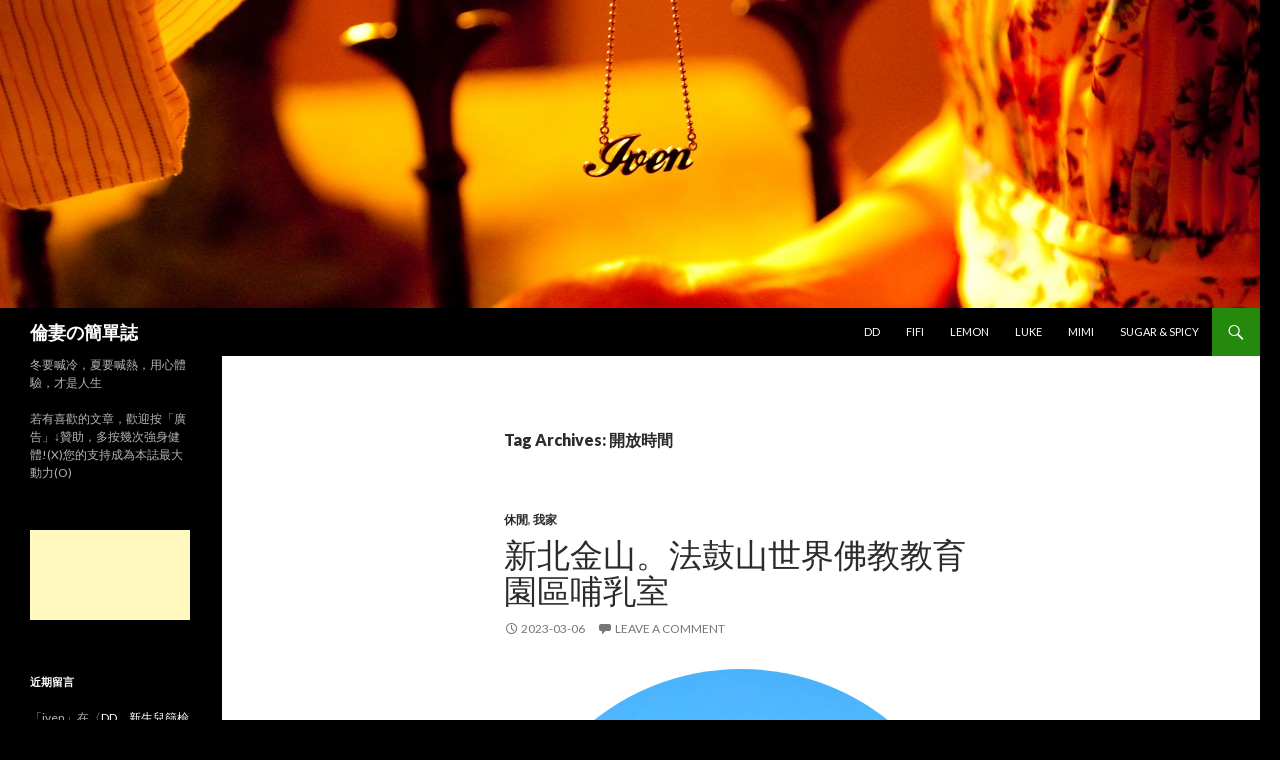

--- FILE ---
content_type: text/html; charset=UTF-8
request_url: http://iven.leir.cc/tag/%E9%96%8B%E6%94%BE%E6%99%82%E9%96%93/
body_size: 20354
content:
<!DOCTYPE html>
<!--[if IE 7]>
<html class="ie ie7" lang="zh-TW">
<![endif]-->
<!--[if IE 8]>
<html class="ie ie8" lang="zh-TW">
<![endif]-->
<!--[if !(IE 7) & !(IE 8)]><!-->
<html lang="zh-TW">
<!--<![endif]-->
<head>
	<meta charset="UTF-8">
	<meta name="viewport" content="width=device-width">
	<title>開放時間 | 倫妻の簡單誌</title>
	<link rel="profile" href="http://gmpg.org/xfn/11">
	<link rel="pingback" href="http://iven.leir.cc/xmlrpc.php">
	<!--[if lt IE 9]>
	<script src="http://iven.leir.cc/wp-content/themes/twentyfourteen/js/html5.js"></script>
	<![endif]-->
	<meta name='robots' content='max-image-preview:large' />
<link rel='dns-prefetch' href='//fonts.googleapis.com' />
<link rel='dns-prefetch' href='//s.w.org' />
<link rel="alternate" type="application/rss+xml" title="訂閱《倫妻の簡單誌》&raquo; 資訊提供" href="http://iven.leir.cc/feed/" />
<link rel="alternate" type="application/rss+xml" title="訂閱《倫妻の簡單誌》&raquo; 留言的資訊提供" href="http://iven.leir.cc/comments/feed/" />
<link rel="alternate" type="application/rss+xml" title="訂閱《倫妻の簡單誌》&raquo; 標籤〈開放時間〉的資訊提供" href="http://iven.leir.cc/tag/%e9%96%8b%e6%94%be%e6%99%82%e9%96%93/feed/" />
		<script type="text/javascript">
			window._wpemojiSettings = {"baseUrl":"https:\/\/s.w.org\/images\/core\/emoji\/13.1.0\/72x72\/","ext":".png","svgUrl":"https:\/\/s.w.org\/images\/core\/emoji\/13.1.0\/svg\/","svgExt":".svg","source":{"concatemoji":"http:\/\/iven.leir.cc\/wp-includes\/js\/wp-emoji-release.min.js?ver=5.8.1"}};
			!function(e,a,t){var n,r,o,i=a.createElement("canvas"),p=i.getContext&&i.getContext("2d");function s(e,t){var a=String.fromCharCode;p.clearRect(0,0,i.width,i.height),p.fillText(a.apply(this,e),0,0);e=i.toDataURL();return p.clearRect(0,0,i.width,i.height),p.fillText(a.apply(this,t),0,0),e===i.toDataURL()}function c(e){var t=a.createElement("script");t.src=e,t.defer=t.type="text/javascript",a.getElementsByTagName("head")[0].appendChild(t)}for(o=Array("flag","emoji"),t.supports={everything:!0,everythingExceptFlag:!0},r=0;r<o.length;r++)t.supports[o[r]]=function(e){if(!p||!p.fillText)return!1;switch(p.textBaseline="top",p.font="600 32px Arial",e){case"flag":return s([127987,65039,8205,9895,65039],[127987,65039,8203,9895,65039])?!1:!s([55356,56826,55356,56819],[55356,56826,8203,55356,56819])&&!s([55356,57332,56128,56423,56128,56418,56128,56421,56128,56430,56128,56423,56128,56447],[55356,57332,8203,56128,56423,8203,56128,56418,8203,56128,56421,8203,56128,56430,8203,56128,56423,8203,56128,56447]);case"emoji":return!s([10084,65039,8205,55357,56613],[10084,65039,8203,55357,56613])}return!1}(o[r]),t.supports.everything=t.supports.everything&&t.supports[o[r]],"flag"!==o[r]&&(t.supports.everythingExceptFlag=t.supports.everythingExceptFlag&&t.supports[o[r]]);t.supports.everythingExceptFlag=t.supports.everythingExceptFlag&&!t.supports.flag,t.DOMReady=!1,t.readyCallback=function(){t.DOMReady=!0},t.supports.everything||(n=function(){t.readyCallback()},a.addEventListener?(a.addEventListener("DOMContentLoaded",n,!1),e.addEventListener("load",n,!1)):(e.attachEvent("onload",n),a.attachEvent("onreadystatechange",function(){"complete"===a.readyState&&t.readyCallback()})),(n=t.source||{}).concatemoji?c(n.concatemoji):n.wpemoji&&n.twemoji&&(c(n.twemoji),c(n.wpemoji)))}(window,document,window._wpemojiSettings);
		</script>
		<style type="text/css">
img.wp-smiley,
img.emoji {
	display: inline !important;
	border: none !important;
	box-shadow: none !important;
	height: 1em !important;
	width: 1em !important;
	margin: 0 .07em !important;
	vertical-align: -0.1em !important;
	background: none !important;
	padding: 0 !important;
}
</style>
	<link rel='stylesheet' id='wp-block-library-css'  href='http://iven.leir.cc/wp-includes/css/dist/block-library/style.min.css?ver=5.8.1' type='text/css' media='all' />
<link rel='stylesheet' id='twentyfourteen-lato-css'  href='//fonts.googleapis.com/css?family=Lato%3A300%2C400%2C700%2C900%2C300italic%2C400italic%2C700italic&#038;subset=latin%2Clatin-ext' type='text/css' media='all' />
<link rel='stylesheet' id='genericons-css'  href='http://iven.leir.cc/wp-content/themes/twentyfourteen/genericons/genericons.css?ver=3.0.3' type='text/css' media='all' />
<link rel='stylesheet' id='twentyfourteen-style-css'  href='http://iven.leir.cc/wp-content/themes/twentyfourteen/style.css?ver=5.8.1' type='text/css' media='all' />
<!--[if lt IE 9]>
<link rel='stylesheet' id='twentyfourteen-ie-css'  href='http://iven.leir.cc/wp-content/themes/twentyfourteen/css/ie.css?ver=20131205' type='text/css' media='all' />
<![endif]-->
<!-- This site uses the Google Analytics by Yoast plugin v5.4.6 - Universal disabled - https://yoast.com/wordpress/plugins/google-analytics/ -->
<script type="text/javascript">

	var _gaq = _gaq || [];
	_gaq.push(['_setAccount', 'UA-58423966-1']);
	_gaq.push(['_gat._forceSSL']);
	_gaq.push(['_trackPageview']);

	(function () {
		var ga = document.createElement('script');
		ga.type = 'text/javascript';
		ga.async = true;
		ga.src = ('https:' == document.location.protocol ? 'https://ssl' : 'http://www') + '.google-analytics.com/ga.js';
		var s = document.getElementsByTagName('script')[0];
		s.parentNode.insertBefore(ga, s);
	})();

</script>
<!-- / Google Analytics by Yoast -->
<script type='text/javascript' src='http://iven.leir.cc/wp-includes/js/jquery/jquery.min.js?ver=3.6.0' id='jquery-core-js'></script>
<script type='text/javascript' src='http://iven.leir.cc/wp-includes/js/jquery/jquery-migrate.min.js?ver=3.3.2' id='jquery-migrate-js'></script>
<link rel="https://api.w.org/" href="http://iven.leir.cc/wp-json/" /><link rel="alternate" type="application/json" href="http://iven.leir.cc/wp-json/wp/v2/tags/247" /><link rel="EditURI" type="application/rsd+xml" title="RSD" href="http://iven.leir.cc/xmlrpc.php?rsd" />
<link rel="wlwmanifest" type="application/wlwmanifest+xml" href="http://iven.leir.cc/wp-includes/wlwmanifest.xml" /> 
<meta name="generator" content="WordPress 5.8.1" />
<style type="text/css">.recentcomments a{display:inline !important;padding:0 !important;margin:0 !important;}</style>	<style type="text/css" id="twentyfourteen-header-css">
			.site-title a {
			color: #ffffff;
		}
		</style>
	<style type="text/css" id="custom-background-css">
body.custom-background { background-color: #000000; }
</style>
	
	<script async src="//pagead2.googlesyndication.com/pagead/js/adsbygoogle.js"></script>
	<script>
	  (adsbygoogle = window.adsbygoogle || []).push({
	    google_ad_client: "ca-pub-1932854123083014",
	    enable_page_level_ads: true
	  });
	</script>
</head>

<body class="archive tag tag-247 custom-background header-image list-view full-width">
<div id="page" class="hfeed site">
		<div id="site-header">
		<a href="http://iven.leir.cc/" rel="home">
			<img src="http://iven.leir.cc/wp-content/uploads/2014/12/cropped-DSC_93161.jpg" width="1260" height="308" alt="倫妻の簡單誌">
		</a>
	</div>
	
	<header id="masthead" class="site-header" role="banner">
		<div class="header-main">
			<h1 class="site-title"><a href="http://iven.leir.cc/" rel="home">倫妻の簡單誌</a></h1>

			<div class="search-toggle">
				<a href="#search-container" class="screen-reader-text">Search</a>
			</div>

			<nav id="primary-navigation" class="site-navigation primary-navigation" role="navigation">
				<button class="menu-toggle">Primary Menu</button>
				<a class="screen-reader-text skip-link" href="#content">Skip to content</a>
				<div class="nav-menu"><ul>
<li class="page_item page-item-5448"><a href="http://iven.leir.cc/dd/">DD</a></li>
<li class="page_item page-item-138"><a href="http://iven.leir.cc/fifi/">FiFi</a></li>
<li class="page_item page-item-5442"><a href="http://iven.leir.cc/lemon/">Lemon</a></li>
<li class="page_item page-item-5428"><a href="http://iven.leir.cc/luke/">Luke</a></li>
<li class="page_item page-item-1117"><a href="http://iven.leir.cc/mimi/">MIMI</a></li>
<li class="page_item page-item-1096"><a href="http://iven.leir.cc/sugar-spicy/">Sugar &#038; Spicy</a></li>
</ul></div>
			</nav>
		</div>

		<div id="search-container" class="search-box-wrapper hide">
			<div class="search-box">
				<form role="search" method="get" class="search-form" action="http://iven.leir.cc/">
				<label>
					<span class="screen-reader-text">搜尋關鍵字:</span>
					<input type="search" class="search-field" placeholder="搜尋..." value="" name="s" />
				</label>
				<input type="submit" class="search-submit" value="搜尋" />
			</form>			</div>
		</div>
	</header><!-- #masthead -->

	<div id="main" class="site-main">

	<section id="primary" class="content-area">
		<div id="content" class="site-content" role="main">

			
			<header class="archive-header">
				<h1 class="archive-title">Tag Archives: 開放時間</h1>

							</header><!-- .archive-header -->

			
<article id="post-8056" class="post-8056 post type-post status-publish format-standard hentry category-45 category-40 tag-43 tag-297 tag-2268 tag-961 tag-765 tag-230 tag-3931 tag-3932 tag-1258 tag-3934 tag-357 tag-763 tag-1016 tag-3928 tag-577 tag-3924 tag-3925 tag-934 tag-3937 tag-3930 tag-3933 tag-3926 tag-3538 tag-1035 tag-3929 tag-2018 tag-1498 tag-247 tag-3927 tag-231 tag-1363">
	
	<header class="entry-header">
				<div class="entry-meta">
			<span class="cat-links"><a href="http://iven.leir.cc/category/%e4%bc%91%e9%96%92/" rel="category tag">休閒</a>, <a href="http://iven.leir.cc/category/%e6%88%91%e5%ae%b6/" rel="category tag">我家</a></span>
		</div>
		<h1 class="entry-title"><a href="http://iven.leir.cc/2023/03/06/%e6%96%b0%e5%8c%97%e9%87%91%e5%b1%b1%e3%80%82%e6%b3%95%e9%bc%93%e5%b1%b1%e4%b8%96%e7%95%8c%e4%bd%9b%e6%95%99%e6%95%99%e8%82%b2%e5%9c%92%e5%8d%80%e5%93%ba%e4%b9%b3%e5%ae%a4/" rel="bookmark">新北金山。法鼓山世界佛教教育園區哺乳室</a></h1>
		<div class="entry-meta">
			<span class="entry-date"><a href="http://iven.leir.cc/2023/03/06/%e6%96%b0%e5%8c%97%e9%87%91%e5%b1%b1%e3%80%82%e6%b3%95%e9%bc%93%e5%b1%b1%e4%b8%96%e7%95%8c%e4%bd%9b%e6%95%99%e6%95%99%e8%82%b2%e5%9c%92%e5%8d%80%e5%93%ba%e4%b9%b3%e5%ae%a4/" rel="bookmark"><time class="entry-date" datetime="2023-03-06T02:17:43+08:00">2023-03-06</time></a></span> <span class="byline"><span class="author vcard"><a class="url fn n" href="http://iven.leir.cc/author/iven/" rel="author">iven</a></span></span>			<span class="comments-link"><a href="http://iven.leir.cc/2023/03/06/%e6%96%b0%e5%8c%97%e9%87%91%e5%b1%b1%e3%80%82%e6%b3%95%e9%bc%93%e5%b1%b1%e4%b8%96%e7%95%8c%e4%bd%9b%e6%95%99%e6%95%99%e8%82%b2%e5%9c%92%e5%8d%80%e5%93%ba%e4%b9%b3%e5%ae%a4/#respond">Leave a comment</a></span>
					</div><!-- .entry-meta -->
	</header><!-- .entry-header -->

		<div class="entry-content">
		
<figure class="wp-block-image size-full is-style-rounded"><a href="http://iven.leir.cc/wp-content/uploads/2023/03/2023-02-28-10.27.00.jpg"><img loading="lazy" width="3024" height="3024" src="http://iven.leir.cc/wp-content/uploads/2023/03/2023-02-28-10.27.00.jpg" alt="" class="wp-image-8057"/></a><figcaption>228連假最後一天，陪孩子戶外走走<br />感謝Peggy提供一個靜心的好所在<br />不過<strong><span class="has-inline-color has-vivid-red-color">園區內禁止葷食、外食、奔跑及室內攝影</span></strong><br />這裡環境好但不能野餐唷!保持肅靜!!!</figcaption></figure>



 <a href="http://iven.leir.cc/2023/03/06/%e6%96%b0%e5%8c%97%e9%87%91%e5%b1%b1%e3%80%82%e6%b3%95%e9%bc%93%e5%b1%b1%e4%b8%96%e7%95%8c%e4%bd%9b%e6%95%99%e6%95%99%e8%82%b2%e5%9c%92%e5%8d%80%e5%93%ba%e4%b9%b3%e5%ae%a4/#more-8056" class="more-link">Continue reading <span class="screen-reader-text">新北金山。法鼓山世界佛教教育園區哺乳室</span> <span class="meta-nav">&rarr;</span></a>	</div><!-- .entry-content -->
	
	<footer class="entry-meta"><span class="tag-links"><a href="http://iven.leir.cc/tag/%e5%81%9c%e8%bb%8a/" rel="tag">停車</a><a href="http://iven.leir.cc/tag/%e5%85%8d%e8%b2%bb/" rel="tag">免費</a><a href="http://iven.leir.cc/tag/%e5%90%90%e5%8f%b8/" rel="tag">吐司</a><a href="http://iven.leir.cc/tag/%e5%92%96%e5%95%a1/" rel="tag">咖啡</a><a href="http://iven.leir.cc/tag/%e5%93%ba%e4%b9%b3%e5%ae%a4/" rel="tag">哺乳室</a><a href="http://iven.leir.cc/tag/%e5%9c%b0%e5%9d%80/" rel="tag">地址</a><a href="http://iven.leir.cc/tag/%e5%a4%96%e9%a3%9f/" rel="tag">外食</a><a href="http://iven.leir.cc/tag/%e5%a5%94%e8%b7%91/" rel="tag">奔跑</a><a href="http://iven.leir.cc/tag/%e5%ae%a4%e5%85%a7/" rel="tag">室內</a><a href="http://iven.leir.cc/tag/%e5%b0%bf%e5%b8%83%e6%aa%af/" rel="tag">尿布檯</a><a href="http://iven.leir.cc/tag/%e6%8e%a5%e9%a7%81%e8%bb%8a/" rel="tag">接駁車</a><a href="http://iven.leir.cc/tag/%e6%8e%a8%e8%bb%8a/" rel="tag">推車</a><a href="http://iven.leir.cc/tag/%e6%94%9d%e5%bd%b1/" rel="tag">攝影</a><a href="http://iven.leir.cc/tag/%e6%ad%a5%e8%a1%8c/" rel="tag">步行</a><a href="http://iven.leir.cc/tag/%e6%b2%99%e7%99%bc/" rel="tag">沙發</a><a href="http://iven.leir.cc/tag/%e6%b3%95%e9%bc%93%e5%b1%b1/" rel="tag">法鼓山</a><a href="http://iven.leir.cc/tag/%e6%b3%95%e9%bc%93%e5%b1%b1%e4%b8%96%e7%95%8c%e4%bd%9b%e6%95%99%e6%95%99%e8%82%b2%e5%9c%92%e5%8d%80/" rel="tag">法鼓山世界佛教教育園區</a><a href="http://iven.leir.cc/tag/%e6%b4%97%e6%89%8b%e5%8f%b0/" rel="tag">洗手台</a><a href="http://iven.leir.cc/tag/%e7%a5%88%e9%a1%98%e6%b1%a0/" rel="tag">祈願池</a><a href="http://iven.leir.cc/tag/%e7%a6%81%e6%ad%a2/" rel="tag">禁止</a><a href="http://iven.leir.cc/tag/%e8%82%85%e9%9d%9c/" rel="tag">肅靜</a><a href="http://iven.leir.cc/tag/%e8%87%a8%e6%ba%aa%e6%ad%a5%e9%81%93/" rel="tag">臨溪步道</a><a href="http://iven.leir.cc/tag/%e8%8c%b6%e9%bb%9e/" rel="tag">茶點</a><a href="http://iven.leir.cc/tag/%e8%91%b7%e9%a3%9f/" rel="tag">葷食</a><a href="http://iven.leir.cc/tag/%e8%bc%95%e9%a3%9f%e9%a4%a8/" rel="tag">輕食館</a><a href="http://iven.leir.cc/tag/%e9%87%91%e5%b1%b1/" rel="tag">金山</a><a href="http://iven.leir.cc/tag/%e9%8e%96/" rel="tag">鎖</a><a href="http://iven.leir.cc/tag/%e9%96%8b%e6%94%be%e6%99%82%e9%96%93/" rel="tag">開放時間</a><a href="http://iven.leir.cc/tag/%e9%9a%a8%e5%96%9c/" rel="tag">隨喜</a><a href="http://iven.leir.cc/tag/%e9%9b%bb%e8%a9%b1/" rel="tag">電話</a><a href="http://iven.leir.cc/tag/%e9%a4%85%e4%b9%be/" rel="tag">餅乾</a></span></footer></article><!-- #post-## -->

<article id="post-7465" class="post-7465 post type-post status-publish format-standard hentry category-45 category-40 tag-cafe tag-3528 tag-43 tag-297 tag-791 tag-3489 tag-3514 tag-1103 tag-961 tag-765 tag-3531 tag-230 tag-3530 tag-3523 tag-943 tag-1259 tag-3519 tag-3495 tag-3529 tag-3524 tag-1228 tag-3521 tag-3517 tag-3526 tag-826 tag-232 tag-3494 tag-947 tag-3513 tag-3525 tag-3520 tag-3516 tag-3527 tag-3515 tag-819 tag-247 tag-231 tag-3522">
	
	<header class="entry-header">
				<div class="entry-meta">
			<span class="cat-links"><a href="http://iven.leir.cc/category/%e4%bc%91%e9%96%92/" rel="category tag">休閒</a>, <a href="http://iven.leir.cc/category/%e6%88%91%e5%ae%b6/" rel="category tag">我家</a></span>
		</div>
		<h1 class="entry-title"><a href="http://iven.leir.cc/2022/07/02/%e5%ae%9c%e8%98%ad%e5%86%ac%e5%b1%b1%e3%80%82%e7%94%9f%e6%85%8b%e7%b6%a0%e8%88%9f%e6%a3%ae%e6%9e%97%e5%85%ac%e5%9c%92/" rel="bookmark">宜蘭冬山。生態綠舟森林公園</a></h1>
		<div class="entry-meta">
			<span class="entry-date"><a href="http://iven.leir.cc/2022/07/02/%e5%ae%9c%e8%98%ad%e5%86%ac%e5%b1%b1%e3%80%82%e7%94%9f%e6%85%8b%e7%b6%a0%e8%88%9f%e6%a3%ae%e6%9e%97%e5%85%ac%e5%9c%92/" rel="bookmark"><time class="entry-date" datetime="2022-07-02T06:24:42+08:00">2022-07-02</time></a></span> <span class="byline"><span class="author vcard"><a class="url fn n" href="http://iven.leir.cc/author/iven/" rel="author">iven</a></span></span>			<span class="comments-link"><a href="http://iven.leir.cc/2022/07/02/%e5%ae%9c%e8%98%ad%e5%86%ac%e5%b1%b1%e3%80%82%e7%94%9f%e6%85%8b%e7%b6%a0%e8%88%9f%e6%a3%ae%e6%9e%97%e5%85%ac%e5%9c%92/#respond">Leave a comment</a></span>
					</div><!-- .entry-meta -->
	</header><!-- .entry-header -->

		<div class="entry-content">
		
<figure class="wp-block-image size-full is-style-rounded"><a href="http://iven.leir.cc/wp-content/uploads/2022/07/2022-06-27-10.11.59.jpg"><img loading="lazy" width="4032" height="2268" src="http://iven.leir.cc/wp-content/uploads/2022/07/2022-06-27-10.11.59.jpg" alt="" class="wp-image-7466"/></a><figcaption>Lemon聽了小行星故事後，一直很想搭船<br />防疫期間，我們喜歡找人少的地方放風<br />最後選定來冬山生態綠舟搭船<br />趁宜蘭綠博落幕，童玩節還沒開幕時來去走走<br />小提醒，出發前一定要確定園區有開放唷!</figcaption></figure>



 <a href="http://iven.leir.cc/2022/07/02/%e5%ae%9c%e8%98%ad%e5%86%ac%e5%b1%b1%e3%80%82%e7%94%9f%e6%85%8b%e7%b6%a0%e8%88%9f%e6%a3%ae%e6%9e%97%e5%85%ac%e5%9c%92/#more-7465" class="more-link">Continue reading <span class="screen-reader-text">宜蘭冬山。生態綠舟森林公園</span> <span class="meta-nav">&rarr;</span></a>	</div><!-- .entry-content -->
	
	<footer class="entry-meta"><span class="tag-links"><a href="http://iven.leir.cc/tag/cafe/" rel="tag">cafe</a><a href="http://iven.leir.cc/tag/%e4%b8%ad%e5%8d%88%e4%bc%91%e6%81%af/" rel="tag">中午休息</a><a href="http://iven.leir.cc/tag/%e5%81%9c%e8%bb%8a/" rel="tag">停車</a><a href="http://iven.leir.cc/tag/%e5%85%8d%e8%b2%bb/" rel="tag">免費</a><a href="http://iven.leir.cc/tag/%e5%85%ac%e5%9c%92/" rel="tag">公園</a><a href="http://iven.leir.cc/tag/%e5%86%ac%e5%b1%b1/" rel="tag">冬山</a><a href="http://iven.leir.cc/tag/%e5%86%ac%e5%b1%b1%e6%b2%b3/" rel="tag">冬山河</a><a href="http://iven.leir.cc/tag/%e5%8d%88%e9%a4%90/" rel="tag">午餐</a><a href="http://iven.leir.cc/tag/%e5%92%96%e5%95%a1/" rel="tag">咖啡</a><a href="http://iven.leir.cc/tag/%e5%93%ba%e4%b9%b3%e5%ae%a4/" rel="tag">哺乳室</a><a href="http://iven.leir.cc/tag/%e5%9c%8b%e5%ae%9a%e5%81%87%e6%97%a5/" rel="tag">國定假日</a><a href="http://iven.leir.cc/tag/%e5%9c%b0%e5%9d%80/" rel="tag">地址</a><a href="http://iven.leir.cc/tag/%e5%a4%9c%e8%88%aa/" rel="tag">夜航</a><a href="http://iven.leir.cc/tag/%e5%a4%a7%e6%a8%b9%e5%85%ac/" rel="tag">大樹公</a><a href="http://iven.leir.cc/tag/%e5%ae%9c%e8%98%ad/" rel="tag">宜蘭</a><a href="http://iven.leir.cc/tag/%e5%af%92%e6%9a%91%e5%81%87/" rel="tag">寒暑假</a><a href="http://iven.leir.cc/tag/%e5%b8%8c%e6%9c%9b%e4%b9%8b%e4%b8%98/" rel="tag">希望之丘</a><a href="http://iven.leir.cc/tag/%e6%90%ad%e8%88%b9/" rel="tag">搭船</a><a href="http://iven.leir.cc/tag/%e6%97%a5%e8%88%aa/" rel="tag">日航</a><a href="http://iven.leir.cc/tag/%e6%99%82%e5%88%bb%e8%a1%a8/" rel="tag">時刻表</a><a href="http://iven.leir.cc/tag/%e6%a3%ae%e6%9e%97/" rel="tag">森林</a><a href="http://iven.leir.cc/tag/%e6%a8%b9%e5%b1%8b/" rel="tag">樹屋</a><a href="http://iven.leir.cc/tag/%e6%a8%b9%e6%a8%94/" rel="tag">樹樔</a><a href="http://iven.leir.cc/tag/%e6%b0%b4%e4%b8%8a/" rel="tag">水上</a><a href="http://iven.leir.cc/tag/%e7%81%ab%e8%bb%8a/" rel="tag">火車</a><a href="http://iven.leir.cc/tag/%e7%87%9f%e6%a5%ad%e6%99%82%e9%96%93/" rel="tag">營業時間</a><a href="http://iven.leir.cc/tag/%e7%94%9f%e6%85%8b%e7%b6%a0%e8%88%9f/" rel="tag">生態綠舟</a><a href="http://iven.leir.cc/tag/%e7%94%a8%e9%a4%90/" rel="tag">用餐</a><a href="http://iven.leir.cc/tag/%e7%a5%9e%e7%a7%98%e6%b0%b4%e9%81%93/" rel="tag">神秘水道</a><a href="http://iven.leir.cc/tag/%e8%88%b9%e7%8f%ad/" rel="tag">船班</a><a href="http://iven.leir.cc/tag/%e8%98%91%e8%8f%87/" rel="tag">蘑菇</a><a href="http://iven.leir.cc/tag/%e8%bb%8c%e9%81%93/" rel="tag">軌道</a><a href="http://iven.leir.cc/tag/%e9%81%8a%e8%88%b9/" rel="tag">遊船</a><a href="http://iven.leir.cc/tag/%e9%90%b5%e8%bb%8c/" rel="tag">鐵軌</a><a href="http://iven.leir.cc/tag/%e9%96%80%e7%a5%a8/" rel="tag">門票</a><a href="http://iven.leir.cc/tag/%e9%96%8b%e6%94%be%e6%99%82%e9%96%93/" rel="tag">開放時間</a><a href="http://iven.leir.cc/tag/%e9%9b%bb%e8%a9%b1/" rel="tag">電話</a><a href="http://iven.leir.cc/tag/%e9%be%9c%e5%b1%b1%e5%b3%b6/" rel="tag">龜山島</a></span></footer></article><!-- #post-## -->

<article id="post-7411" class="post-7411 post type-post status-publish format-standard hentry category-45 category-40 tag-ldd tag-3488 tag-2074 tag-1189 tag-933 tag-715 tag-1348 tag-2165 tag-765 tag-2054 tag-230 tag-1105 tag-886 tag-767 tag-812 tag-3484 tag-770 tag-1049 tag-3487 tag-3483 tag-577 tag-934 tag-896 tag-7 tag-232 tag-1388 tag-3486 tag-1169 tag-793 tag-3485 tag-1226 tag-247 tag-231 tag-916">
	
	<header class="entry-header">
				<div class="entry-meta">
			<span class="cat-links"><a href="http://iven.leir.cc/category/%e4%bc%91%e9%96%92/" rel="category tag">休閒</a>, <a href="http://iven.leir.cc/category/%e6%88%91%e5%ae%b6/" rel="category tag">我家</a></span>
		</div>
		<h1 class="entry-title"><a href="http://iven.leir.cc/2022/06/20/%e6%96%b0%e7%ab%b9%e6%9d%b1%e5%8d%80%e3%80%82%e5%8b%95%e7%89%a9%e5%9c%92%e5%93%ba%e4%b9%b3%e5%ae%a4/" rel="bookmark">新竹東區。動物園哺乳室</a></h1>
		<div class="entry-meta">
			<span class="entry-date"><a href="http://iven.leir.cc/2022/06/20/%e6%96%b0%e7%ab%b9%e6%9d%b1%e5%8d%80%e3%80%82%e5%8b%95%e7%89%a9%e5%9c%92%e5%93%ba%e4%b9%b3%e5%ae%a4/" rel="bookmark"><time class="entry-date" datetime="2022-06-20T13:44:59+08:00">2022-06-20</time></a></span> <span class="byline"><span class="author vcard"><a class="url fn n" href="http://iven.leir.cc/author/iven/" rel="author">iven</a></span></span>			<span class="comments-link"><a href="http://iven.leir.cc/2022/06/20/%e6%96%b0%e7%ab%b9%e6%9d%b1%e5%8d%80%e3%80%82%e5%8b%95%e7%89%a9%e5%9c%92%e5%93%ba%e4%b9%b3%e5%ae%a4/#respond">Leave a comment</a></span>
					</div><!-- .entry-meta -->
	</header><!-- .entry-header -->

		<div class="entry-content">
		
<figure class="wp-block-image size-full is-style-default"><a href="http://iven.leir.cc/wp-content/uploads/2022/06/2022-06-19-10.16.22.jpg"><img loading="lazy" width="4032" height="2268" src="http://iven.leir.cc/wp-content/uploads/2022/06/2022-06-19-10.16.22.jpg" alt="" class="wp-image-7412"/></a><figcaption>第一次造訪新竹市立動物園<br />很納悶為啥二號出口比正門更有看頭?<br />原來這是新竹動物園舊正門啦!<br />當然也不能錯過踏進哺乳室囉！</figcaption></figure>



 <a href="http://iven.leir.cc/2022/06/20/%e6%96%b0%e7%ab%b9%e6%9d%b1%e5%8d%80%e3%80%82%e5%8b%95%e7%89%a9%e5%9c%92%e5%93%ba%e4%b9%b3%e5%ae%a4/#more-7411" class="more-link">Continue reading <span class="screen-reader-text">新竹東區。動物園哺乳室</span> <span class="meta-nav">&rarr;</span></a>	</div><!-- .entry-content -->
	
	<footer class="entry-meta"><span class="tag-links"><a href="http://iven.leir.cc/tag/ldd/" rel="tag">LDD</a><a href="http://iven.leir.cc/tag/%e4%b8%8a%e9%8e%96/" rel="tag">上鎖</a><a href="http://iven.leir.cc/tag/%e5%85%8d%e7%99%bb%e8%a8%98/" rel="tag">免登記</a><a href="http://iven.leir.cc/tag/%e5%85%ac%e4%bc%91/" rel="tag">公休</a><a href="http://iven.leir.cc/tag/%e5%86%b0%e7%ae%b1/" rel="tag">冰箱</a><a href="http://iven.leir.cc/tag/%e5%86%b7%e6%b0%a3/" rel="tag">冷氣</a><a href="http://iven.leir.cc/tag/%e5%8b%95%e7%89%a9%e5%9c%92/" rel="tag">動物園</a><a href="http://iven.leir.cc/tag/%e5%91%a8%e4%b8%80/" rel="tag">周一</a><a href="http://iven.leir.cc/tag/%e5%93%ba%e4%b9%b3%e5%ae%a4/" rel="tag">哺乳室</a><a href="http://iven.leir.cc/tag/%e5%93%ba%e9%9b%86%e4%b9%b3%e5%ae%a4/" rel="tag">哺集乳室</a><a href="http://iven.leir.cc/tag/%e5%9c%b0%e5%9d%80/" rel="tag">地址</a><a href="http://iven.leir.cc/tag/%e5%9e%83%e5%9c%be%e6%a1%b6/" rel="tag">垃圾桶</a><a href="http://iven.leir.cc/tag/%e5%b0%bf%e5%b8%83/" rel="tag">尿布</a><a href="http://iven.leir.cc/tag/%e5%b0%bf%e5%b8%83%e5%8f%b0/" rel="tag">尿布台</a><a href="http://iven.leir.cc/tag/%e5%bb%81%e6%89%80/" rel="tag">廁所</a><a href="http://iven.leir.cc/tag/%e6%8e%9b%e5%8b%be/" rel="tag">掛勾</a><a href="http://iven.leir.cc/tag/%e6%8f%92%e5%ba%a7/" rel="tag">插座</a><a href="http://iven.leir.cc/tag/%e6%96%b0%e7%ab%b9/" rel="tag">新竹</a><a href="http://iven.leir.cc/tag/%e6%9d%b1%e5%8d%80/" rel="tag">東區</a><a href="http://iven.leir.cc/tag/%e6%ab%83%e5%ad%90/" rel="tag">櫃子</a><a href="http://iven.leir.cc/tag/%e6%b2%99%e7%99%bc/" rel="tag">沙發</a><a href="http://iven.leir.cc/tag/%e6%b4%97%e6%89%8b%e5%8f%b0/" rel="tag">洗手台</a><a href="http://iven.leir.cc/tag/%e6%b6%88%e6%af%92/" rel="tag">消毒</a><a href="http://iven.leir.cc/tag/%e7%84%a1%e9%9a%9c%e7%a4%99/" rel="tag">無障礙</a><a href="http://iven.leir.cc/tag/%e7%87%9f%e6%a5%ad%e6%99%82%e9%96%93/" rel="tag">營業時間</a><a href="http://iven.leir.cc/tag/%e8%82%b2%e5%ac%b0%e5%ae%a4/" rel="tag">育嬰室</a><a href="http://iven.leir.cc/tag/%e8%87%aa%e7%94%b1%e4%bd%bf%e7%94%a8/" rel="tag">自由使用</a><a href="http://iven.leir.cc/tag/%e8%a1%9b%e7%94%9f%e7%b4%99/" rel="tag">衛生紙</a><a href="http://iven.leir.cc/tag/%e8%a6%aa%e5%ad%90/" rel="tag">親子</a><a href="http://iven.leir.cc/tag/%e8%ba%ab%e9%ab%98%e5%b0%ba/" rel="tag">身高尺</a><a href="http://iven.leir.cc/tag/%e9%95%b7%e9%a0%b8%e9%b9%bf/" rel="tag">長頸鹿</a><a href="http://iven.leir.cc/tag/%e9%96%8b%e6%94%be%e6%99%82%e9%96%93/" rel="tag">開放時間</a><a href="http://iven.leir.cc/tag/%e9%9b%bb%e8%a9%b1/" rel="tag">電話</a><a href="http://iven.leir.cc/tag/%e9%a3%b2%e6%b0%b4%e6%a9%9f/" rel="tag">飲水機</a></span></footer></article><!-- #post-## -->

<article id="post-7177" class="post-7177 post type-post status-publish format-standard hentry category-45 category-40 tag-ldd tag-43 tag-237 tag-3309 tag-297 tag-3272 tag-264 tag-3301 tag-25 tag-1307 tag-3307 tag-3302 tag-506 tag-3300 tag-763 tag-3277 tag-1251 tag-637 tag-2779 tag-3299 tag-232 tag-3284 tag-418 tag-3303 tag-3305 tag-3306 tag-247 tag-231 tag-916">
	
	<header class="entry-header">
				<div class="entry-meta">
			<span class="cat-links"><a href="http://iven.leir.cc/category/%e4%bc%91%e9%96%92/" rel="category tag">休閒</a>, <a href="http://iven.leir.cc/category/%e6%88%91%e5%ae%b6/" rel="category tag">我家</a></span>
		</div>
		<h1 class="entry-title"><a href="http://iven.leir.cc/2022/04/21/%e5%8f%b0%e5%8c%97%e3%80%82%e5%85%a7%e6%b9%96%e7%84%9a%e5%8c%96%e7%88%90%e6%ba%ab%e6%b0%b4%e6%b8%b8%e6%b3%b3%e6%b1%a0/" rel="bookmark">台北。內湖焚化爐溫水游泳池</a></h1>
		<div class="entry-meta">
			<span class="entry-date"><a href="http://iven.leir.cc/2022/04/21/%e5%8f%b0%e5%8c%97%e3%80%82%e5%85%a7%e6%b9%96%e7%84%9a%e5%8c%96%e7%88%90%e6%ba%ab%e6%b0%b4%e6%b8%b8%e6%b3%b3%e6%b1%a0/" rel="bookmark"><time class="entry-date" datetime="2022-04-21T15:59:23+08:00">2022-04-21</time></a></span> <span class="byline"><span class="author vcard"><a class="url fn n" href="http://iven.leir.cc/author/iven/" rel="author">iven</a></span></span>			<span class="comments-link"><a href="http://iven.leir.cc/2022/04/21/%e5%8f%b0%e5%8c%97%e3%80%82%e5%85%a7%e6%b9%96%e7%84%9a%e5%8c%96%e7%88%90%e6%ba%ab%e6%b0%b4%e6%b8%b8%e6%b3%b3%e6%b1%a0/#respond">Leave a comment</a></span>
					</div><!-- .entry-meta -->
	</header><!-- .entry-header -->

		<div class="entry-content">
		
<figure class="wp-block-image size-full is-style-rounded"><a href="http://iven.leir.cc/wp-content/uploads/2022/04/2022-04-06-15.08.10.jpg"><img loading="lazy" width="4032" height="2268" src="http://iven.leir.cc/wp-content/uploads/2022/04/2022-04-06-15.08.10.jpg" alt="" class="wp-image-7178"/></a><figcaption>托LDD的福，第一次來探險內湖焚化爐溫水游泳池<br /></figcaption></figure>



 <a href="http://iven.leir.cc/2022/04/21/%e5%8f%b0%e5%8c%97%e3%80%82%e5%85%a7%e6%b9%96%e7%84%9a%e5%8c%96%e7%88%90%e6%ba%ab%e6%b0%b4%e6%b8%b8%e6%b3%b3%e6%b1%a0/#more-7177" class="more-link">Continue reading <span class="screen-reader-text">台北。內湖焚化爐溫水游泳池</span> <span class="meta-nav">&rarr;</span></a>	</div><!-- .entry-content -->
	
	<footer class="entry-meta"><span class="tag-links"><a href="http://iven.leir.cc/tag/ldd/" rel="tag">LDD</a><a href="http://iven.leir.cc/tag/%e5%81%9c%e8%bb%8a/" rel="tag">停車</a><a href="http://iven.leir.cc/tag/%e5%83%b9%e6%a0%bc/" rel="tag">價格</a><a href="http://iven.leir.cc/tag/%e5%85%85%e6%b0%a3%e8%a8%ad%e5%82%99/" rel="tag">充氣設備</a><a href="http://iven.leir.cc/tag/%e5%85%8d%e8%b2%bb/" rel="tag">免費</a><a href="http://iven.leir.cc/tag/%e5%85%92%e7%ab%a5%e6%b1%a0/" rel="tag">兒童池</a><a href="http://iven.leir.cc/tag/%e5%85%a7%e6%b9%96/" rel="tag">內湖</a><a href="http://iven.leir.cc/tag/%e5%85%a8%e7%a5%a8/" rel="tag">全票</a><a href="http://iven.leir.cc/tag/%e5%8f%b0%e5%8c%97/" rel="tag">台北</a><a href="http://iven.leir.cc/tag/%e5%90%b9%e9%a2%a8%e6%a9%9f/" rel="tag">吹風機</a><a href="http://iven.leir.cc/tag/%e5%9b%9e%e9%a5%8b%e8%a8%ad%e6%96%bd/" rel="tag">回饋設施</a><a href="http://iven.leir.cc/tag/%e5%9c%b0%e4%b8%8b%e5%81%9c%e8%bb%8a%e5%a0%b4/" rel="tag">地下停車場</a><a href="http://iven.leir.cc/tag/%e5%9c%b0%e9%bb%9e/" rel="tag">地點</a><a href="http://iven.leir.cc/tag/%e5%bf%97%e9%a1%98%e6%9c%8d%e5%8b%99%e6%a6%ae%e8%ad%bd%e5%8d%a1/" rel="tag">志願服務榮譽卡</a><a href="http://iven.leir.cc/tag/%e6%8e%a8%e8%bb%8a/" rel="tag">推車</a><a href="http://iven.leir.cc/tag/%e6%b0%b4%e6%ba%ab/" rel="tag">水溫</a><a href="http://iven.leir.cc/tag/%e6%b3%a8%e6%84%8f%e4%ba%8b%e9%a0%85/" rel="tag">注意事項</a><a href="http://iven.leir.cc/tag/%e6%b8%b8%e6%b3%b3%e6%b1%a0/" rel="tag">游泳池</a><a href="http://iven.leir.cc/tag/%e6%ba%ab%e6%b0%b4/" rel="tag">溫水</a><a href="http://iven.leir.cc/tag/%e7%84%9a%e5%8c%96%e7%88%90/" rel="tag">焚化爐</a><a href="http://iven.leir.cc/tag/%e7%87%9f%e6%a5%ad%e6%99%82%e9%96%93/" rel="tag">營業時間</a><a href="http://iven.leir.cc/tag/%e7%bd%ae%e7%89%a9%e6%ab%83/" rel="tag">置物櫃</a><a href="http://iven.leir.cc/tag/%e8%b2%bb%e7%94%a8/" rel="tag">費用</a><a href="http://iven.leir.cc/tag/%e8%bb%8a%e7%89%8c%e8%be%a8%e8%ad%98/" rel="tag">車牌辨識</a><a href="http://iven.leir.cc/tag/%e9%80%80%e5%b9%a3%e5%bc%8f/" rel="tag">退幣式</a><a href="http://iven.leir.cc/tag/%e9%87%8c%e6%b0%91/" rel="tag">里民</a><a href="http://iven.leir.cc/tag/%e9%96%8b%e6%94%be%e6%99%82%e9%96%93/" rel="tag">開放時間</a><a href="http://iven.leir.cc/tag/%e9%9b%bb%e8%a9%b1/" rel="tag">電話</a><a href="http://iven.leir.cc/tag/%e9%a3%b2%e6%b0%b4%e6%a9%9f/" rel="tag">飲水機</a></span></footer></article><!-- #post-## -->

<article id="post-6580" class="post-6580 post type-post status-publish format-standard hentry category-45 category-40 tag-elsa tag-2907 tag-2912 tag-1377 tag-1328 tag-296 tag-237 tag-875 tag-2895 tag-765 tag-786 tag-230 tag-2908 tag-1258 tag-2889 tag-2109 tag-767 tag-2897 tag-985 tag-812 tag-1102 tag-763 tag-993 tag-934 tag-896 tag-2913 tag-2910 tag-7 tag-303 tag-2727 tag-528 tag-2906 tag-2898 tag-2866 tag-2846 tag-2905 tag-2896 tag-1021 tag-1388 tag-1262 tag-268 tag-2901 tag-793 tag-2893 tag-2903 tag-935 tag-418 tag-2900 tag-247 tag-2909 tag-2899 tag-231 tag-413 tag-2904 tag-2911 tag-916 tag-2902 tag-1195">
	
	<header class="entry-header">
				<div class="entry-meta">
			<span class="cat-links"><a href="http://iven.leir.cc/category/%e4%bc%91%e9%96%92/" rel="category tag">休閒</a>, <a href="http://iven.leir.cc/category/%e6%88%91%e5%ae%b6/" rel="category tag">我家</a></span>
		</div>
		<h1 class="entry-title"><a href="http://iven.leir.cc/2021/11/24/%e6%a1%83%e5%9c%92%e5%85%ab%e5%be%b7%e3%80%82%e5%85%92%e7%ab%a5%e7%8e%a9%e5%85%b7%e5%9c%96%e6%9b%b8%e9%a4%a8/" rel="bookmark">桃園八德。兒童玩具圖書館</a></h1>
		<div class="entry-meta">
			<span class="entry-date"><a href="http://iven.leir.cc/2021/11/24/%e6%a1%83%e5%9c%92%e5%85%ab%e5%be%b7%e3%80%82%e5%85%92%e7%ab%a5%e7%8e%a9%e5%85%b7%e5%9c%96%e6%9b%b8%e9%a4%a8/" rel="bookmark"><time class="entry-date" datetime="2021-11-24T05:03:21+08:00">2021-11-24</time></a></span> <span class="byline"><span class="author vcard"><a class="url fn n" href="http://iven.leir.cc/author/iven/" rel="author">iven</a></span></span>			<span class="comments-link"><a href="http://iven.leir.cc/2021/11/24/%e6%a1%83%e5%9c%92%e5%85%ab%e5%be%b7%e3%80%82%e5%85%92%e7%ab%a5%e7%8e%a9%e5%85%b7%e5%9c%96%e6%9b%b8%e9%a4%a8/#respond">Leave a comment</a></span>
					</div><!-- .entry-meta -->
	</header><!-- .entry-header -->

		<div class="entry-content">
		
<figure class="wp-block-image size-full"><a href="http://iven.leir.cc/wp-content/uploads/2021/11/2021-11-21-09.38.42.jpg"><img loading="lazy" width="4032" height="2268" src="http://iven.leir.cc/wp-content/uploads/2021/11/2021-11-21-09.38.42.jpg" alt="" class="wp-image-6601"/></a></figure>



<p>座落於大湳森林公園的兒童玩具圖書館(簡稱兒玩館)<br />於110年4月4日舉行試營運啟用典禮<br />館內設置玩具修復站、數位互動遊戲等多樣區塊<br />跟我們一起來桃園探索森林裡的書中玩具屋吧!</p>



 <a href="http://iven.leir.cc/2021/11/24/%e6%a1%83%e5%9c%92%e5%85%ab%e5%be%b7%e3%80%82%e5%85%92%e7%ab%a5%e7%8e%a9%e5%85%b7%e5%9c%96%e6%9b%b8%e9%a4%a8/#more-6580" class="more-link">Continue reading <span class="screen-reader-text">桃園八德。兒童玩具圖書館</span> <span class="meta-nav">&rarr;</span></a>	</div><!-- .entry-content -->
	
	<footer class="entry-meta"><span class="tag-links"><a href="http://iven.leir.cc/tag/elsa/" rel="tag">Elsa</a><a href="http://iven.leir.cc/tag/%e4%b8%8d%e9%96%8b%e6%94%be/" rel="tag">不開放</a><a href="http://iven.leir.cc/tag/%e4%ba%ba%e6%95%b8%e9%99%90%e5%88%b6/" rel="tag">人數限制</a><a href="http://iven.leir.cc/tag/%e4%bc%91%e9%a4%a8/" rel="tag">休館</a><a href="http://iven.leir.cc/tag/%e5%80%9f%e7%94%a8/" rel="tag">借用</a><a href="http://iven.leir.cc/tag/%e5%81%9c%e8%bb%8a%e5%a0%b4/" rel="tag">停車場</a><a href="http://iven.leir.cc/tag/%e5%83%b9%e6%a0%bc/" rel="tag">價格</a><a href="http://iven.leir.cc/tag/%e5%85%ab%e5%be%b7/" rel="tag">八德</a><a href="http://iven.leir.cc/tag/%e5%85%ac%e4%b8%bb/" rel="tag">公主</a><a href="http://iven.leir.cc/tag/%e5%93%ba%e4%b9%b3%e5%ae%a4/" rel="tag">哺乳室</a><a href="http://iven.leir.cc/tag/%e5%9c%96%e6%9b%b8%e9%a4%a8/" rel="tag">圖書館</a><a href="http://iven.leir.cc/tag/%e5%9c%b0%e5%9d%80/" rel="tag">地址</a><a href="http://iven.leir.cc/tag/%e5%a4%a7%e5%bf%a0%e5%9c%8b%e5%b0%8f/" rel="tag">大忠國小</a><a href="http://iven.leir.cc/tag/%e5%ae%a4%e5%85%a7/" rel="tag">室內</a><a href="http://iven.leir.cc/tag/%e5%ae%a4%e5%a4%96/" rel="tag">室外</a><a href="http://iven.leir.cc/tag/%e5%af%a6%e5%90%8d%e5%88%b6/" rel="tag">實名制</a><a href="http://iven.leir.cc/tag/%e5%b0%bf%e5%b8%83%e5%8f%b0/" rel="tag">尿布台</a><a href="http://iven.leir.cc/tag/%e5%b1%95%e5%8d%80/" rel="tag">展區</a><a href="http://iven.leir.cc/tag/%e5%b1%95%e8%a6%bd/" rel="tag">展覽</a><a href="http://iven.leir.cc/tag/%e5%bb%81%e6%89%80/" rel="tag">廁所</a><a href="http://iven.leir.cc/tag/%e5%bb%a3%e5%a0%b4/" rel="tag">廣場</a><a href="http://iven.leir.cc/tag/%e6%8e%a8%e8%bb%8a/" rel="tag">推車</a><a href="http://iven.leir.cc/tag/%e6%a1%83%e5%9c%92/" rel="tag">桃園</a><a href="http://iven.leir.cc/tag/%e6%b4%97%e6%89%8b%e5%8f%b0/" rel="tag">洗手台</a><a href="http://iven.leir.cc/tag/%e6%b6%88%e6%af%92/" rel="tag">消毒</a><a href="http://iven.leir.cc/tag/%e6%b8%85%e6%bd%94%e6%99%82%e9%96%93/" rel="tag">清潔時間</a><a href="http://iven.leir.cc/tag/%e6%bb%bf%e6%84%8f%e5%ba%a6%e5%95%8f%e5%8d%b7/" rel="tag">滿意度問卷</a><a href="http://iven.leir.cc/tag/%e7%84%a1%e9%9a%9c%e7%a4%99/" rel="tag">無障礙</a><a href="http://iven.leir.cc/tag/%e7%84%a1%e9%9a%9c%e7%a4%99%e5%bb%81%e6%89%80/" rel="tag">無障礙廁所</a><a href="http://iven.leir.cc/tag/%e7%8e%a9%e5%81%b6/" rel="tag">玩偶</a><a href="http://iven.leir.cc/tag/%e7%8e%a9%e5%85%b7/" rel="tag">玩具</a><a href="http://iven.leir.cc/tag/%e7%8e%a9%e5%85%b7%e7%86%8a/" rel="tag">玩具熊</a><a href="http://iven.leir.cc/tag/%e7%8e%a9%e9%81%8a%e6%98%9f%e7%90%83/" rel="tag">玩遊星球</a><a href="http://iven.leir.cc/tag/%e7%99%bc%e4%ba%ae/" rel="tag">發亮</a><a href="http://iven.leir.cc/tag/%e7%a9%8d%e6%9c%a8/" rel="tag">積木</a><a href="http://iven.leir.cc/tag/%e7%b7%9a%e4%b8%8a%e9%a0%90%e7%b4%84/" rel="tag">線上預約</a><a href="http://iven.leir.cc/tag/%e7%b9%aa%e5%9c%96/" rel="tag">繪圖</a><a href="http://iven.leir.cc/tag/%e7%b9%aa%e6%9c%ac/" rel="tag">繪本</a><a href="http://iven.leir.cc/tag/%e8%82%b2%e5%ac%b0%e5%ae%a4/" rel="tag">育嬰室</a><a href="http://iven.leir.cc/tag/%e8%84%ab%e9%9e%8b/" rel="tag">脫鞋</a><a href="http://iven.leir.cc/tag/%e8%a5%aa%e5%ad%90/" rel="tag">襪子</a><a href="http://iven.leir.cc/tag/%e8%a5%bf%e6%b4%8b%e6%a3%8b/" rel="tag">西洋棋</a><a href="http://iven.leir.cc/tag/%e8%a6%aa%e5%ad%90/" rel="tag">親子</a><a href="http://iven.leir.cc/tag/%e8%a6%aa%e5%ad%90%e9%81%8a%e6%88%b2%e5%8d%80/" rel="tag">親子遊戲區</a><a href="http://iven.leir.cc/tag/%e8%a9%a6%e7%87%9f%e9%81%8b/" rel="tag">試營運</a><a href="http://iven.leir.cc/tag/%e8%ad%89%e4%bb%b6/" rel="tag">證件</a><a href="http://iven.leir.cc/tag/%e8%b2%bb%e7%94%a8/" rel="tag">費用</a><a href="http://iven.leir.cc/tag/%e9%81%ae%e9%9b%a8%e6%a3%9a/" rel="tag">遮雨棚</a><a href="http://iven.leir.cc/tag/%e9%96%8b%e6%94%be%e6%99%82%e9%96%93/" rel="tag">開放時間</a><a href="http://iven.leir.cc/tag/%e9%98%b2%e8%9a%8a%e6%b6%b2/" rel="tag">防蚊液</a><a href="http://iven.leir.cc/tag/%e9%9b%a8%e5%82%99/" rel="tag">雨備</a><a href="http://iven.leir.cc/tag/%e9%9b%bb%e8%a9%b1/" rel="tag">電話</a><a href="http://iven.leir.cc/tag/%e9%a0%90%e7%b4%84/" rel="tag">預約</a><a href="http://iven.leir.cc/tag/%e9%a0%90%e7%b4%84%e7%b6%b2%e5%9d%80/" rel="tag">預約網址</a><a href="http://iven.leir.cc/tag/%e9%a1%8d%e6%bb%bf/" rel="tag">額滿</a><a href="http://iven.leir.cc/tag/%e9%a3%b2%e6%b0%b4%e6%a9%9f/" rel="tag">飲水機</a><a href="http://iven.leir.cc/tag/%e9%a4%a8%e5%85%a7/" rel="tag">館內</a><a href="http://iven.leir.cc/tag/%e9%a6%ac%e6%a1%b6/" rel="tag">馬桶</a></span></footer></article><!-- #post-## -->

<article id="post-6401" class="post-6401 post type-post status-publish format-standard hentry category-45 category-40 tag-ubike tag-304 tag-2767 tag-43 tag-297 tag-2781 tag-2783 tag-2785 tag-2787 tag-2776 tag-763 tag-383 tag-174 tag-1015 tag-2772 tag-2784 tag-879 tag-2777 tag-2773 tag-2778 tag-2769 tag-2771 tag-2779 tag-2197 tag-303 tag-947 tag-2775 tag-829 tag-793 tag-2782 tag-2770 tag-2018 tag-2768 tag-247 tag-2780 tag-2774">
	
	<header class="entry-header">
				<div class="entry-meta">
			<span class="cat-links"><a href="http://iven.leir.cc/category/%e4%bc%91%e9%96%92/" rel="category tag">休閒</a>, <a href="http://iven.leir.cc/category/%e6%88%91%e5%ae%b6/" rel="category tag">我家</a></span>
		</div>
		<h1 class="entry-title"><a href="http://iven.leir.cc/2021/10/19/%e6%96%b0%e5%8c%97%e9%87%91%e5%b1%b1%e3%80%82%e4%b8%ad%e5%b1%b1%e6%ba%ab%e6%b3%89%e5%85%ac%e5%9c%92/" rel="bookmark">新北金山。中山溫泉公園</a></h1>
		<div class="entry-meta">
			<span class="entry-date"><a href="http://iven.leir.cc/2021/10/19/%e6%96%b0%e5%8c%97%e9%87%91%e5%b1%b1%e3%80%82%e4%b8%ad%e5%b1%b1%e6%ba%ab%e6%b3%89%e5%85%ac%e5%9c%92/" rel="bookmark"><time class="entry-date" datetime="2021-10-19T03:18:05+08:00">2021-10-19</time></a></span> <span class="byline"><span class="author vcard"><a class="url fn n" href="http://iven.leir.cc/author/iven/" rel="author">iven</a></span></span>			<span class="comments-link"><a href="http://iven.leir.cc/2021/10/19/%e6%96%b0%e5%8c%97%e9%87%91%e5%b1%b1%e3%80%82%e4%b8%ad%e5%b1%b1%e6%ba%ab%e6%b3%89%e5%85%ac%e5%9c%92/#respond">Leave a comment</a></span>
					</div><!-- .entry-meta -->
	</header><!-- .entry-header -->

		<div class="entry-content">
		
<figure class="wp-block-image size-full"><a href="https://iven.leir.cc/wp-content/uploads/2021/10/2021-10-17-11.37.39-640x360-1.jpg"><img loading="lazy" width="640" height="360" src="https://iven.leir.cc/wp-content/uploads/2021/10/2021-10-17-11.37.39-640x360-1.jpg" alt="" class="wp-image-6402"/></a><figcaption>新北金山老街旁的「中山溫泉公園」正式啟用<br />園區重新翻修，興建日式泡腳湯屋<br />旁邊種有山櫻花，在櫻花盛開時造訪，想必別有風</figcaption></figure>



 <a href="http://iven.leir.cc/2021/10/19/%e6%96%b0%e5%8c%97%e9%87%91%e5%b1%b1%e3%80%82%e4%b8%ad%e5%b1%b1%e6%ba%ab%e6%b3%89%e5%85%ac%e5%9c%92/#more-6401" class="more-link">Continue reading <span class="screen-reader-text">新北金山。中山溫泉公園</span> <span class="meta-nav">&rarr;</span></a>	</div><!-- .entry-content -->
	
	<footer class="entry-meta"><span class="tag-links"><a href="http://iven.leir.cc/tag/ubike/" rel="tag">Ubike</a><a href="http://iven.leir.cc/tag/%e4%b8%ad%e5%b1%b1/" rel="tag">中山</a><a href="http://iven.leir.cc/tag/%e4%b8%ad%e5%b1%b1%e6%ba%ab%e6%b3%89%e5%85%ac%e5%9c%92/" rel="tag">中山溫泉公園</a><a href="http://iven.leir.cc/tag/%e5%81%9c%e8%bb%8a/" rel="tag">停車</a><a href="http://iven.leir.cc/tag/%e5%85%8d%e8%b2%bb/" rel="tag">免費</a><a href="http://iven.leir.cc/tag/%e5%85%ac%e5%85%b1%e6%b5%b4%e5%ae%a4/" rel="tag">公共浴室</a><a href="http://iven.leir.cc/tag/%e5%8c%97%e6%b5%b7%e5%a4%9c%e9%87%91%e9%96%83%e9%96%83/" rel="tag">北海夜金閃閃</a><a href="http://iven.leir.cc/tag/%e5%8c%97%e6%b5%b7%e5%b2%b8/" rel="tag">北海岸</a><a href="http://iven.leir.cc/tag/%e5%90%ab%e9%90%b5%e6%b0%af%e5%8c%96%e7%89%a9%e6%b3%89/" rel="tag">含鐵氯化物泉</a><a href="http://iven.leir.cc/tag/%e5%b1%b1%e6%ab%bb%e8%8a%b1/" rel="tag">山櫻花</a><a href="http://iven.leir.cc/tag/%e6%8e%a8%e8%bb%8a/" rel="tag">推車</a><a href="http://iven.leir.cc/tag/%e6%96%b0%e5%8c%97/" rel="tag">新北</a><a href="http://iven.leir.cc/tag/%e6%97%85%e9%81%8a/" rel="tag">旅遊</a><a href="http://iven.leir.cc/tag/%e6%97%a5%e5%bc%8f/" rel="tag">日式</a><a href="http://iven.leir.cc/tag/%e6%9c%89%e6%af%92/" rel="tag">有毒</a><a href="http://iven.leir.cc/tag/%e6%9c%b1%e9%8a%98/" rel="tag">朱銘</a><a href="http://iven.leir.cc/tag/%e6%ab%bb%e8%8a%b1/" rel="tag">櫻花</a><a href="http://iven.leir.cc/tag/%e6%af%9b%e5%b7%be/" rel="tag">毛巾</a><a href="http://iven.leir.cc/tag/%e6%b0%b4%e8%b3%aa/" rel="tag">水質</a><a href="http://iven.leir.cc/tag/%e6%b0%b4%e9%be%8d%e9%a0%ad/" rel="tag">水龍頭</a><a href="http://iven.leir.cc/tag/%e6%b3%a1%e8%85%b3%e6%b1%a0/" rel="tag">泡腳池</a><a href="http://iven.leir.cc/tag/%e6%b5%b7%e6%aa%ac%e6%9e%9c/" rel="tag">海檬果</a><a href="http://iven.leir.cc/tag/%e6%ba%ab%e6%b0%b4/" rel="tag">溫水</a><a href="http://iven.leir.cc/tag/%e7%84%a1%e6%96%99/" rel="tag">無料</a><a href="http://iven.leir.cc/tag/%e7%84%a1%e9%9a%9c%e7%a4%99%e5%bb%81%e6%89%80/" rel="tag">無障礙廁所</a><a href="http://iven.leir.cc/tag/%e7%94%a8%e9%a4%90/" rel="tag">用餐</a><a href="http://iven.leir.cc/tag/%e7%b4%ab%e8%96%87/" rel="tag">紫薇</a><a href="http://iven.leir.cc/tag/%e8%85%b3%e8%b8%8f%e8%bb%8a/" rel="tag">腳踏車</a><a href="http://iven.leir.cc/tag/%e8%a6%aa%e5%ad%90/" rel="tag">親子</a><a href="http://iven.leir.cc/tag/%e9%87%91%e5%8c%85%e9%87%8c/" rel="tag">金包里</a><a href="http://iven.leir.cc/tag/%e9%87%91%e5%8c%85%e9%87%8c%e5%85%ac%e5%85%b1%e6%b5%b4%e5%ae%a4/" rel="tag">金包里公共浴室</a><a href="http://iven.leir.cc/tag/%e9%87%91%e5%b1%b1/" rel="tag">金山</a><a href="http://iven.leir.cc/tag/%e9%87%91%e5%b1%b1%e8%80%81%e8%a1%97/" rel="tag">金山老街</a><a href="http://iven.leir.cc/tag/%e9%96%8b%e6%94%be%e6%99%82%e9%96%93/" rel="tag">開放時間</a><a href="http://iven.leir.cc/tag/%e9%b4%a8%e8%82%89/" rel="tag">鴨肉</a><a href="http://iven.leir.cc/tag/%e9%bb%83%e9%87%91%e4%b9%8b%e6%b9%af/" rel="tag">黃金之湯</a></span></footer></article><!-- #post-## -->

<article id="post-6368" class="post-6368 post type-post status-publish format-standard hentry category-45 category-40 tag-wifi tag-297 tag-230 tag-490 tag-767 tag-2766 tag-994 tag-993 tag-2761 tag-1800 tag-2762 tag-303 tag-2110 tag-2760 tag-2765 tag-1021 tag-2746 tag-2759 tag-793 tag-2747 tag-2763 tag-247 tag-2764 tag-231 tag-413 tag-916">
	
	<header class="entry-header">
				<div class="entry-meta">
			<span class="cat-links"><a href="http://iven.leir.cc/category/%e4%bc%91%e9%96%92/" rel="category tag">休閒</a>, <a href="http://iven.leir.cc/category/%e6%88%91%e5%ae%b6/" rel="category tag">我家</a></span>
		</div>
		<h1 class="entry-title"><a href="http://iven.leir.cc/2021/10/13/%e6%a1%83%e5%9c%92%e6%96%b0%e5%b1%8b%e3%80%82%e8%97%bb%e7%a4%81%e7%94%9f%e6%85%8b%e7%92%b0%e5%a2%83%e6%95%99%e5%ae%a4/" rel="bookmark">桃園新屋。藻礁生態環境教室</a></h1>
		<div class="entry-meta">
			<span class="entry-date"><a href="http://iven.leir.cc/2021/10/13/%e6%a1%83%e5%9c%92%e6%96%b0%e5%b1%8b%e3%80%82%e8%97%bb%e7%a4%81%e7%94%9f%e6%85%8b%e7%92%b0%e5%a2%83%e6%95%99%e5%ae%a4/" rel="bookmark"><time class="entry-date" datetime="2021-10-13T07:03:09+08:00">2021-10-13</time></a></span> <span class="byline"><span class="author vcard"><a class="url fn n" href="http://iven.leir.cc/author/iven/" rel="author">iven</a></span></span>			<span class="comments-link"><a href="http://iven.leir.cc/2021/10/13/%e6%a1%83%e5%9c%92%e6%96%b0%e5%b1%8b%e3%80%82%e8%97%bb%e7%a4%81%e7%94%9f%e6%85%8b%e7%92%b0%e5%a2%83%e6%95%99%e5%ae%a4/#respond">Leave a comment</a></span>
					</div><!-- .entry-meta -->
	</header><!-- .entry-header -->

		<div class="entry-content">
		
<figure class="wp-block-image size-full"><a href="http://iven.leir.cc/wp-content/uploads/2021/10/2021-10-09-13.50.50-640x360-1.jpg"><img loading="lazy" width="640" height="360" src="http://iven.leir.cc/wp-content/uploads/2021/10/2021-10-09-13.50.50-640x360-1.jpg" alt="" class="wp-image-6347"/></a><figcaption>今年，全台居家防疫終於挺過一波疫情<br />到了秋季，想念起夏日大海的味道<br />跟著部落客介紹，來到<a href="https://iven.leir.cc/2021/10/11/%e6%a1%83%e5%9c%92%e6%96%b0%e5%b1%8b%e4%b8%80%e6%97%a5%e9%81%8a/" data-type="post" data-id="6340" target="_blank" rel="noreferrer noopener">桃園新屋半日遊</a><br />沒想到，事情不是Iven想得那麼簡單&#8230;</figcaption></figure>



 <a href="http://iven.leir.cc/2021/10/13/%e6%a1%83%e5%9c%92%e6%96%b0%e5%b1%8b%e3%80%82%e8%97%bb%e7%a4%81%e7%94%9f%e6%85%8b%e7%92%b0%e5%a2%83%e6%95%99%e5%ae%a4/#more-6368" class="more-link">Continue reading <span class="screen-reader-text">桃園新屋。藻礁生態環境教室</span> <span class="meta-nav">&rarr;</span></a>	</div><!-- .entry-content -->
	
	<footer class="entry-meta"><span class="tag-links"><a href="http://iven.leir.cc/tag/wifi/" rel="tag">wifi</a><a href="http://iven.leir.cc/tag/%e5%85%8d%e8%b2%bb/" rel="tag">免費</a><a href="http://iven.leir.cc/tag/%e5%9c%b0%e5%9d%80/" rel="tag">地址</a><a href="http://iven.leir.cc/tag/%e5%b0%8e%e8%a6%bd/" rel="tag">導覽</a><a href="http://iven.leir.cc/tag/%e5%b0%bf%e5%b8%83%e5%8f%b0/" rel="tag">尿布台</a><a href="http://iven.leir.cc/tag/%e5%bd%88%e5%a1%97%e9%ad%9a/" rel="tag">彈塗魚</a><a href="http://iven.leir.cc/tag/%e6%96%b0%e5%b1%8b/" rel="tag">新屋</a><a href="http://iven.leir.cc/tag/%e6%a1%83%e5%9c%92/" rel="tag">桃園</a><a href="http://iven.leir.cc/tag/%e6%b4%97%e8%85%b3%e5%8f%b0/" rel="tag">洗腳台</a><a href="http://iven.leir.cc/tag/%e6%b5%b7%e9%82%8a/" rel="tag">海邊</a><a href="http://iven.leir.cc/tag/%e6%bd%ae%e6%b1%90/" rel="tag">潮汐</a><a href="http://iven.leir.cc/tag/%e7%84%a1%e9%9a%9c%e7%a4%99%e5%bb%81%e6%89%80/" rel="tag">無障礙廁所</a><a href="http://iven.leir.cc/tag/%e7%8e%a9%e6%b2%99/" rel="tag">玩沙</a><a href="http://iven.leir.cc/tag/%e7%8f%8a%e7%91%9a%e7%a4%81/" rel="tag">珊瑚礁</a><a href="http://iven.leir.cc/tag/%e7%b4%85%e6%a8%b9%e6%9e%97/" rel="tag">紅樹林</a><a href="http://iven.leir.cc/tag/%e7%b9%aa%e6%9c%ac/" rel="tag">繪本</a><a href="http://iven.leir.cc/tag/%e8%97%bb%e7%a4%81/" rel="tag">藻礁</a><a href="http://iven.leir.cc/tag/%e8%97%bb%e7%a4%81%e7%94%9f%e6%85%8b%e6%95%99%e5%ae%a4/" rel="tag">藻礁生態教室</a><a href="http://iven.leir.cc/tag/%e8%a6%aa%e5%ad%90/" rel="tag">親子</a><a href="http://iven.leir.cc/tag/%e8%a7%80%e6%96%b0%e8%97%bb%e7%a4%81/" rel="tag">觀新藻礁</a><a href="http://iven.leir.cc/tag/%e8%b8%8f%e6%b5%aa/" rel="tag">踏浪</a><a href="http://iven.leir.cc/tag/%e9%96%8b%e6%94%be%e6%99%82%e9%96%93/" rel="tag">開放時間</a><a href="http://iven.leir.cc/tag/%e9%96%b1%e8%ae%80%e8%a7%92/" rel="tag">閱讀角</a><a href="http://iven.leir.cc/tag/%e9%9b%bb%e8%a9%b1/" rel="tag">電話</a><a href="http://iven.leir.cc/tag/%e9%a0%90%e7%b4%84/" rel="tag">預約</a><a href="http://iven.leir.cc/tag/%e9%a3%b2%e6%b0%b4%e6%a9%9f/" rel="tag">飲水機</a></span></footer></article><!-- #post-## -->

<article id="post-5747" class="post-5747 post type-post status-publish format-standard hentry category-45 category-40 tag-2228 tag-2230 tag-2240 tag-2169 tag-43 tag-2247 tag-2217 tag-230 tag-490 tag-2237 tag-2073 tag-812 tag-2215 tag-2224 tag-2219 tag-763 tag-2218 tag-2239 tag-2242 tag-2235 tag-2220 tag-2222 tag-993 tag-869 tag-2223 tag-303 tag-2245 tag-2238 tag-2229 tag-2231 tag-2225 tag-2226 tag-2241 tag-2216 tag-2243 tag-2232 tag-762 tag-2236 tag-2244 tag-2246 tag-2233 tag-2234 tag-2227 tag-247 tag-231 tag-2221">
	
	<header class="entry-header">
				<div class="entry-meta">
			<span class="cat-links"><a href="http://iven.leir.cc/category/%e4%bc%91%e9%96%92/" rel="category tag">休閒</a>, <a href="http://iven.leir.cc/category/%e6%88%91%e5%ae%b6/" rel="category tag">我家</a></span>
		</div>
		<h1 class="entry-title"><a href="http://iven.leir.cc/2021/04/23/%e6%a1%83%e5%9c%92%e3%80%82%e5%bf%a0%e7%83%88%e7%a5%a0%e6%9a%a8%e7%a5%9e%e7%a4%be%e6%96%87%e5%8c%96%e5%9c%92%e5%8d%80/" rel="bookmark">桃園。忠烈祠暨神社文化園區</a></h1>
		<div class="entry-meta">
			<span class="entry-date"><a href="http://iven.leir.cc/2021/04/23/%e6%a1%83%e5%9c%92%e3%80%82%e5%bf%a0%e7%83%88%e7%a5%a0%e6%9a%a8%e7%a5%9e%e7%a4%be%e6%96%87%e5%8c%96%e5%9c%92%e5%8d%80/" rel="bookmark"><time class="entry-date" datetime="2021-04-23T02:32:48+08:00">2021-04-23</time></a></span> <span class="byline"><span class="author vcard"><a class="url fn n" href="http://iven.leir.cc/author/iven/" rel="author">iven</a></span></span>			<span class="comments-link"><a href="http://iven.leir.cc/2021/04/23/%e6%a1%83%e5%9c%92%e3%80%82%e5%bf%a0%e7%83%88%e7%a5%a0%e6%9a%a8%e7%a5%9e%e7%a4%be%e6%96%87%e5%8c%96%e5%9c%92%e5%8d%80/#respond">Leave a comment</a></span>
					</div><!-- .entry-meta -->
	</header><!-- .entry-header -->

		<div class="entry-content">
		<p><a href="http://iven.leir.cc/wp-content/uploads/2021/04/2021-04-18-10.28.25-1-640x360.jpg" rel="attachment wp-att-5748"><img loading="lazy" class="aligncenter wp-image-5748 size-full" src="http://iven.leir.cc/wp-content/uploads/2021/04/2021-04-18-10.28.25-1-640x360.jpg" alt="2021-04-18 10.28.25-1 (640x360)" width="640" height="360" srcset="http://iven.leir.cc/wp-content/uploads/2021/04/2021-04-18-10.28.25-1-640x360.jpg 640w, http://iven.leir.cc/wp-content/uploads/2021/04/2021-04-18-10.28.25-1-640x360-300x169.jpg 300w" sizes="(max-width: 640px) 100vw, 640px" /></a><br />
防疫期間不能出國沒關係<br />
桃園忠烈祠暨神社文化園區就能體驗濃濃的日式風格<br />
 <a href="http://iven.leir.cc/2021/04/23/%e6%a1%83%e5%9c%92%e3%80%82%e5%bf%a0%e7%83%88%e7%a5%a0%e6%9a%a8%e7%a5%9e%e7%a4%be%e6%96%87%e5%8c%96%e5%9c%92%e5%8d%80/#more-5747" class="more-link">Continue reading <span class="screen-reader-text">桃園。忠烈祠暨神社文化園區</span> <span class="meta-nav">&rarr;</span></a></p>
	</div><!-- .entry-content -->
	
	<footer class="entry-meta"><span class="tag-links"><a href="http://iven.leir.cc/tag/%e4%b8%80%e5%bf%83%e5%85%ad%e7%9f%b3/" rel="tag">一心六石</a><a href="http://iven.leir.cc/tag/%e4%b8%ad%e9%96%80/" rel="tag">中門</a><a href="http://iven.leir.cc/tag/%e4%bb%b2%e5%a4%8f/" rel="tag">仲夏</a><a href="http://iven.leir.cc/tag/%e5%81%87%e6%97%a5/" rel="tag">假日</a><a href="http://iven.leir.cc/tag/%e5%81%9c%e8%bb%8a/" rel="tag">停車</a><a href="http://iven.leir.cc/tag/%e5%8d%8a%e6%ad%a5%e6%a2%af/" rel="tag">半步梯</a><a href="http://iven.leir.cc/tag/%e5%9c%92%e5%8d%80/" rel="tag">園區</a><a href="http://iven.leir.cc/tag/%e5%9c%b0%e5%9d%80/" rel="tag">地址</a><a href="http://iven.leir.cc/tag/%e5%b0%8e%e8%a6%bd/" rel="tag">導覽</a><a href="http://iven.leir.cc/tag/%e5%b8%82%e9%9b%86/" rel="tag">市集</a><a href="http://iven.leir.cc/tag/%e5%b9%b3%e6%97%a5/" rel="tag">平日</a><a href="http://iven.leir.cc/tag/%e5%bb%81%e6%89%80/" rel="tag">廁所</a><a href="http://iven.leir.cc/tag/%e5%bf%a0%e7%83%88%e7%a5%a0/" rel="tag">忠烈祠</a><a href="http://iven.leir.cc/tag/%e6%89%8b%e6%b0%b4%e8%88%8d/" rel="tag">手水舍</a><a href="http://iven.leir.cc/tag/%e6%8b%9c%e6%ae%bf/" rel="tag">拜殿</a><a href="http://iven.leir.cc/tag/%e6%8e%a8%e8%bb%8a/" rel="tag">推車</a><a href="http://iven.leir.cc/tag/%e6%96%87%e5%8c%96/" rel="tag">文化</a><a href="http://iven.leir.cc/tag/%e6%98%a5%e6%ab%bb%e5%ad%a3/" rel="tag">春櫻季</a><a href="http://iven.leir.cc/tag/%e6%9a%ae%e7%a7%8b/" rel="tag">暮秋</a><a href="http://iven.leir.cc/tag/%e6%9c%8d%e5%8b%99%e4%b8%ad%e5%bf%83/" rel="tag">服務中心</a><a href="http://iven.leir.cc/tag/%e6%9c%ac%e6%ae%bf/" rel="tag">本殿</a><a href="http://iven.leir.cc/tag/%e6%9d%b1%e5%8f%b8/" rel="tag">東司</a><a href="http://iven.leir.cc/tag/%e6%a1%83%e5%9c%92/" rel="tag">桃園</a><a href="http://iven.leir.cc/tag/%e6%a1%83%e5%9c%92%e5%b8%82/" rel="tag">桃園市</a><a href="http://iven.leir.cc/tag/%e6%b4%97%e6%89%8b/" rel="tag">洗手</a><a href="http://iven.leir.cc/tag/%e7%84%a1%e9%9a%9c%e7%a4%99%e5%bb%81%e6%89%80/" rel="tag">無障礙廁所</a><a href="http://iven.leir.cc/tag/%e7%87%88%e7%b1%a0%e5%ad%a3/" rel="tag">燈籠季</a><a href="http://iven.leir.cc/tag/%e7%88%9b%e6%bc%ab/" rel="tag">爛漫</a><a href="http://iven.leir.cc/tag/%e7%8b%9b%e7%8a%ac/" rel="tag">狛犬</a><a href="http://iven.leir.cc/tag/%e7%91%9e%e5%9e%a3/" rel="tag">瑞垣</a><a href="http://iven.leir.cc/tag/%e7%9f%b3%e7%87%88%e7%b1%a0/" rel="tag">石燈籠</a><a href="http://iven.leir.cc/tag/%e7%a4%be%e5%8b%99%e6%89%80/" rel="tag">社務所</a><a href="http://iven.leir.cc/tag/%e7%a5%9d%e7%a6%8f%e5%ad%a3/" rel="tag">祝福季</a><a href="http://iven.leir.cc/tag/%e7%a5%9e%e7%a4%be/" rel="tag">神社</a><a href="http://iven.leir.cc/tag/%e7%a8%bb%e7%a6%be%e5%ad%a3/" rel="tag">稻禾季</a><a href="http://iven.leir.cc/tag/%e7%ae%a1%e7%90%86%e5%ae%a4/" rel="tag">管理室</a><a href="http://iven.leir.cc/tag/%e8%83%8c%e5%b7%be/" rel="tag">背巾</a><a href="http://iven.leir.cc/tag/%e8%97%8f%e4%bb%99/" rel="tag">藏仙</a><a href="http://iven.leir.cc/tag/%e8%a0%9f%e5%86%ac/" rel="tag">蠟冬</a><a href="http://iven.leir.cc/tag/%e8%a7%a3%e8%aa%aa/" rel="tag">解說</a><a href="http://iven.leir.cc/tag/%e9%80%8f%e5%a1%80/" rel="tag">透塀</a><a href="http://iven.leir.cc/tag/%e9%81%8a%e5%ae%a2/" rel="tag">遊客</a><a href="http://iven.leir.cc/tag/%e9%8a%85%e9%a6%ac/" rel="tag">銅馬</a><a href="http://iven.leir.cc/tag/%e9%96%8b%e6%94%be%e6%99%82%e9%96%93/" rel="tag">開放時間</a><a href="http://iven.leir.cc/tag/%e9%9b%bb%e8%a9%b1/" rel="tag">電話</a><a href="http://iven.leir.cc/tag/%e9%b3%a5%e5%b1%85/" rel="tag">鳥居</a></span></footer></article><!-- #post-## -->

<article id="post-4965" class="post-4965 post type-post status-publish format-standard hentry category-40 tag-1863 tag-933 tag-765 tag-1604 tag-695 tag-681 tag-1390 tag-433 tag-710 tag-689 tag-1861 tag-703 tag-247 tag-1657 tag-1862 tag-514">
	
	<header class="entry-header">
				<div class="entry-meta">
			<span class="cat-links"><a href="http://iven.leir.cc/category/%e6%88%91%e5%ae%b6/" rel="category tag">我家</a></span>
		</div>
		<h1 class="entry-title"><a href="http://iven.leir.cc/2020/09/09/%e6%96%b0%e5%8c%97%e6%b1%90%e6%ad%a2%e3%80%82%e9%a6%a8%e7%94%9f%e5%a9%a6%e7%94%a2%e7%a7%91%e5%be%85%e7%94%a2%e5%ae%a4%e7%97%85%e6%88%bf/" rel="bookmark">新北汐止。馨生婦產科待產室&#038;病房</a></h1>
		<div class="entry-meta">
			<span class="entry-date"><a href="http://iven.leir.cc/2020/09/09/%e6%96%b0%e5%8c%97%e6%b1%90%e6%ad%a2%e3%80%82%e9%a6%a8%e7%94%9f%e5%a9%a6%e7%94%a2%e7%a7%91%e5%be%85%e7%94%a2%e5%ae%a4%e7%97%85%e6%88%bf/" rel="bookmark"><time class="entry-date" datetime="2020-09-09T17:50:03+08:00">2020-09-09</time></a></span> <span class="byline"><span class="author vcard"><a class="url fn n" href="http://iven.leir.cc/author/iven/" rel="author">iven</a></span></span>			<span class="comments-link"><a href="http://iven.leir.cc/2020/09/09/%e6%96%b0%e5%8c%97%e6%b1%90%e6%ad%a2%e3%80%82%e9%a6%a8%e7%94%9f%e5%a9%a6%e7%94%a2%e7%a7%91%e5%be%85%e7%94%a2%e5%ae%a4%e7%97%85%e6%88%bf/#respond">Leave a comment</a></span>
					</div><!-- .entry-meta -->
	</header><!-- .entry-header -->

		<div class="entry-content">
		<p><a href="http://iven.leir.cc/wp-content/uploads/2020/09/20200827-DD的第一天_200907_35.jpg" rel="attachment wp-att-4966"><img loading="lazy" class="aligncenter wp-image-4966 size-large" src="http://iven.leir.cc/wp-content/uploads/2020/09/20200827-DD的第一天_200907_35-1024x576.jpg" alt="20200827 DD的第一天_200907_35" width="474" height="267" srcset="http://iven.leir.cc/wp-content/uploads/2020/09/20200827-DD的第一天_200907_35-1024x576.jpg 1024w, http://iven.leir.cc/wp-content/uploads/2020/09/20200827-DD的第一天_200907_35-300x169.jpg 300w, http://iven.leir.cc/wp-content/uploads/2020/09/20200827-DD的第一天_200907_35-768x432.jpg 768w, http://iven.leir.cc/wp-content/uploads/2020/09/20200827-DD的第一天_200907_35.jpg 1706w" sizes="(max-width: 474px) 100vw, 474px" /></a></p>
<p> <a href="http://iven.leir.cc/2020/09/09/%e6%96%b0%e5%8c%97%e6%b1%90%e6%ad%a2%e3%80%82%e9%a6%a8%e7%94%9f%e5%a9%a6%e7%94%a2%e7%a7%91%e5%be%85%e7%94%a2%e5%ae%a4%e7%97%85%e6%88%bf/#more-4965" class="more-link">Continue reading <span class="screen-reader-text">新北汐止。馨生婦產科待產室&#038;病房</span> <span class="meta-nav">&rarr;</span></a></p>
	</div><!-- .entry-content -->
	
	<footer class="entry-meta"><span class="tag-links"><a href="http://iven.leir.cc/tag/%e4%b9%be%e6%ba%bc%e5%88%86%e9%9b%a2/" rel="tag">乾溼分離</a><a href="http://iven.leir.cc/tag/%e5%86%b0%e7%ae%b1/" rel="tag">冰箱</a><a href="http://iven.leir.cc/tag/%e5%93%ba%e4%b9%b3%e5%ae%a4/" rel="tag">哺乳室</a><a href="http://iven.leir.cc/tag/%e5%a9%a6%e7%94%a2%e7%a7%91/" rel="tag">婦產科</a><a href="http://iven.leir.cc/tag/%e5%ac%b0%e5%85%92%e5%ae%a4/" rel="tag">嬰兒室</a><a href="http://iven.leir.cc/tag/%e5%be%85%e7%94%a2%e5%ae%a4/" rel="tag">待產室</a><a href="http://iven.leir.cc/tag/%e5%be%ae%e6%b3%a2%e7%88%90/" rel="tag">微波爐</a><a href="http://iven.leir.cc/tag/%e6%b1%90%e6%ad%a2/" rel="tag">汐止</a><a href="http://iven.leir.cc/tag/%e6%b5%b4%e5%ae%a4/" rel="tag">浴室</a><a href="http://iven.leir.cc/tag/%e7%97%85%e6%88%bf/" rel="tag">病房</a><a href="http://iven.leir.cc/tag/%e8%8c%b6%e6%b0%b4%e9%96%93/" rel="tag">茶水間</a><a href="http://iven.leir.cc/tag/%e8%a8%ad%e5%82%99/" rel="tag">設備</a><a href="http://iven.leir.cc/tag/%e9%96%8b%e6%94%be%e6%99%82%e9%96%93/" rel="tag">開放時間</a><a href="http://iven.leir.cc/tag/%e9%98%b2%e7%96%ab/" rel="tag">防疫</a><a href="http://iven.leir.cc/tag/%e9%a4%8a%e7%94%9f%e8%8c%b6/" rel="tag">養生茶</a><a href="http://iven.leir.cc/tag/%e9%a6%a8%e7%94%9f/" rel="tag">馨生</a></span></footer></article><!-- #post-## -->

<article id="post-4860" class="post-4860 post type-post status-publish format-standard hentry category-45 category-40 category-4 tag-cp tag-43 tag-237 tag-1117 tag-825 tag-230 tag-1770 tag-174 tag-1766 tag-830 tag-1767 tag-795 tag-1124 tag-1774 tag-824 tag-1775 tag-1769 tag-793 tag-1118 tag-1768 tag-247 tag-231 tag-916 tag-1772 tag-1773">
	
	<header class="entry-header">
				<div class="entry-meta">
			<span class="cat-links"><a href="http://iven.leir.cc/category/%e4%bc%91%e9%96%92/" rel="category tag">休閒</a>, <a href="http://iven.leir.cc/category/%e6%88%91%e5%ae%b6/" rel="category tag">我家</a>, <a href="http://iven.leir.cc/category/%e6%97%85%e9%81%8a/" rel="category tag">旅遊</a></span>
		</div>
		<h1 class="entry-title"><a href="http://iven.leir.cc/2020/08/18/%e8%8a%b1%e8%93%ae%e5%90%89%e5%ae%89%e3%80%82%e6%a0%bc%e7%80%be%e4%bc%8d%e5%be%b7%e4%bc%91%e9%96%92%e6%b0%91%e5%ae%bf/" rel="bookmark">花蓮吉安。格瀾伍德休閒民宿</a></h1>
		<div class="entry-meta">
			<span class="entry-date"><a href="http://iven.leir.cc/2020/08/18/%e8%8a%b1%e8%93%ae%e5%90%89%e5%ae%89%e3%80%82%e6%a0%bc%e7%80%be%e4%bc%8d%e5%be%b7%e4%bc%91%e9%96%92%e6%b0%91%e5%ae%bf/" rel="bookmark"><time class="entry-date" datetime="2020-08-18T06:34:20+08:00">2020-08-18</time></a></span> <span class="byline"><span class="author vcard"><a class="url fn n" href="http://iven.leir.cc/author/iven/" rel="author">iven</a></span></span>			<span class="comments-link"><a href="http://iven.leir.cc/2020/08/18/%e8%8a%b1%e8%93%ae%e5%90%89%e5%ae%89%e3%80%82%e6%a0%bc%e7%80%be%e4%bc%8d%e5%be%b7%e4%bc%91%e9%96%92%e6%b0%91%e5%ae%bf/#respond">Leave a comment</a></span>
					</div><!-- .entry-meta -->
	</header><!-- .entry-header -->

		<div class="entry-content">
		<p><a href="http://iven.leir.cc/wp-content/uploads/2020/08/IMG_E2209-640x360.jpg" rel="attachment wp-att-4834"><img loading="lazy" class="aligncenter wp-image-4834 size-full" src="http://iven.leir.cc/wp-content/uploads/2020/08/IMG_E2209-640x360.jpg" alt="IMG_E2209 (640x360)" width="640" height="360" srcset="http://iven.leir.cc/wp-content/uploads/2020/08/IMG_E2209-640x360.jpg 640w, http://iven.leir.cc/wp-content/uploads/2020/08/IMG_E2209-640x360-300x169.jpg 300w" sizes="(max-width: 640px) 100vw, 640px" /></a><br />
<a href="http://iven.leir.cc/2020/08/11/%e5%9b%9b%e5%a4%a9%e4%b8%89%e5%a4%9c%e8%8a%b1%e6%9d%b1%e8%a6%aa%e5%ad%90%e6%97%85%e9%81%8a%e8%a1%8c%e7%a8%8b/">四天三夜的花東親子遊</a>最後一站住宿<br />
感謝好同學推薦的格瀾伍德休閒民宿<br />
是個經濟實惠，服務貼心的親子住宿經驗<br />
大家來花蓮玩可參考!<br />
 <a href="http://iven.leir.cc/2020/08/18/%e8%8a%b1%e8%93%ae%e5%90%89%e5%ae%89%e3%80%82%e6%a0%bc%e7%80%be%e4%bc%8d%e5%be%b7%e4%bc%91%e9%96%92%e6%b0%91%e5%ae%bf/#more-4860" class="more-link">Continue reading <span class="screen-reader-text">花蓮吉安。格瀾伍德休閒民宿</span> <span class="meta-nav">&rarr;</span></a></p>
	</div><!-- .entry-content -->
	
	<footer class="entry-meta"><span class="tag-links"><a href="http://iven.leir.cc/tag/cp/" rel="tag">CP</a><a href="http://iven.leir.cc/tag/%e5%81%9c%e8%bb%8a/" rel="tag">停車</a><a href="http://iven.leir.cc/tag/%e5%83%b9%e6%a0%bc/" rel="tag">價格</a><a href="http://iven.leir.cc/tag/%e5%85%92%e7%ab%a5/" rel="tag">兒童</a><a href="http://iven.leir.cc/tag/%e5%90%89%e5%ae%89/" rel="tag">吉安</a><a href="http://iven.leir.cc/tag/%e5%9c%b0%e5%9d%80/" rel="tag">地址</a><a href="http://iven.leir.cc/tag/%e5%bd%88%e7%b0%a7%e5%ba%8a/" rel="tag">彈簧床</a><a href="http://iven.leir.cc/tag/%e6%97%85%e9%81%8a/" rel="tag">旅遊</a><a href="http://iven.leir.cc/tag/%e6%a0%bc%e7%80%be%e4%bc%8d%e5%be%b7/" rel="tag">格瀾伍德</a><a href="http://iven.leir.cc/tag/%e6%b0%91%e5%ae%bf/" rel="tag">民宿</a><a href="http://iven.leir.cc/tag/%e6%b3%b3%e6%b1%a0/" rel="tag">泳池</a><a href="http://iven.leir.cc/tag/%e6%ba%9c%e6%bb%91%e6%a2%af/" rel="tag">溜滑梯</a><a href="http://iven.leir.cc/tag/%e6%be%a1%e7%9b%86/" rel="tag">澡盆</a><a href="http://iven.leir.cc/tag/%e7%ae%a1%e5%ae%b6/" rel="tag">管家</a><a href="http://iven.leir.cc/tag/%e8%8a%b1%e8%93%ae/" rel="tag">花蓮</a><a href="http://iven.leir.cc/tag/%e8%8d%89%e5%9d%aa/" rel="tag">草坪</a><a href="http://iven.leir.cc/tag/%e8%9b%99%e9%9e%8b/" rel="tag">蛙鞋</a><a href="http://iven.leir.cc/tag/%e8%a6%aa%e5%ad%90/" rel="tag">親子</a><a href="http://iven.leir.cc/tag/%e9%81%8a%e6%88%b2%e5%ae%a4/" rel="tag">遊戲室</a><a href="http://iven.leir.cc/tag/%e9%85%92%e7%b2%be%e6%b6%88%e6%af%92/" rel="tag">酒精消毒</a><a href="http://iven.leir.cc/tag/%e9%96%8b%e6%94%be%e6%99%82%e9%96%93/" rel="tag">開放時間</a><a href="http://iven.leir.cc/tag/%e9%9b%bb%e8%a9%b1/" rel="tag">電話</a><a href="http://iven.leir.cc/tag/%e9%a3%b2%e6%b0%b4%e6%a9%9f/" rel="tag">飲水機</a><a href="http://iven.leir.cc/tag/%e9%ab%98/" rel="tag">高</a><a href="http://iven.leir.cc/tag/%e9%bb%91%e6%9d%bf/" rel="tag">黑板</a></span></footer></article><!-- #post-## -->
	<nav class="navigation paging-navigation" role="navigation">
		<h1 class="screen-reader-text">Posts navigation</h1>
		<div class="pagination loop-pagination">
			<span aria-current="page" class="page-numbers current">1</span>
<a class="page-numbers" href="http://iven.leir.cc/tag/%E9%96%8B%E6%94%BE%E6%99%82%E9%96%93/page/2/">2</a>
<a class="page-numbers" href="http://iven.leir.cc/tag/%E9%96%8B%E6%94%BE%E6%99%82%E9%96%93/page/3/">3</a>
<a class="next page-numbers" href="http://iven.leir.cc/tag/%E9%96%8B%E6%94%BE%E6%99%82%E9%96%93/page/2/">Next &rarr;</a>		</div><!-- .pagination -->
	</nav><!-- .navigation -->
			</div><!-- #content -->
	</section><!-- #primary -->

<div id="secondary">
		<h2 class="site-description">冬要喊冷，夏要喊熱，用心體驗，才是人生</h2>
	
	
		<div id="primary-sidebar" class="primary-sidebar widget-area" role="complementary">
		<aside id="text-8" class="widget widget_text">			<div class="textwidget"><p>若有喜歡的文章，歡迎按「廣告」↓贊助，多按幾次強身健體!(X)您的支持成為本誌最大動力(O)</p>
</div>
		</aside><aside id="text-5" class="widget widget_text">			<div class="textwidget"><script async src="//pagead2.googlesyndication.com/pagead/js/adsbygoogle.js"></script>
<!-- 主側邊欄1 -->
<ins class="adsbygoogle"
     style="display:inline-block;width:160px;height:90px"
     data-ad-client="ca-pub-1932854123083014"
     data-ad-slot="2073792681"></ins>
<script>
(adsbygoogle = window.adsbygoogle || []).push({});
</script></div>
		</aside><aside id="recent-comments-4" class="widget widget_recent_comments"><h1 class="widget-title">近期留言</h1><ul id="recentcomments"><li class="recentcomments">「<span class="comment-author-link">iven</span>」在〈<a href="http://iven.leir.cc/2020/09/05/dd%e3%80%82%e6%96%b0%e7%94%9f%e5%85%92%e7%af%a9%e6%aa%a2g6pd%e7%95%b0%e5%b8%b8%e8%a4%87%e8%a8%ba/#comment-2336">DD。新生兒篩檢G6PD異常複檢</a>〉發佈留言</li><li class="recentcomments">「<span class="comment-author-link">匿名訪客</span>」在〈<a href="http://iven.leir.cc/2020/09/05/dd%e3%80%82%e6%96%b0%e7%94%9f%e5%85%92%e7%af%a9%e6%aa%a2g6pd%e7%95%b0%e5%b8%b8%e8%a4%87%e8%a8%ba/#comment-2287">DD。新生兒篩檢G6PD異常複檢</a>〉發佈留言</li><li class="recentcomments">「<span class="comment-author-link">iven</span>」在〈<a href="http://iven.leir.cc/2021/01/21/%e5%bb%a3%e5%91%8a%e4%b8%8d%e5%af%a6%e7%9a%84%e9%80%80%e6%ac%be%e7%b6%93%e9%a9%97%e8%ab%87/#comment-2286">廣告不實的退款經驗談</a>〉發佈留言</li><li class="recentcomments">「<span class="comment-author-link">浣熊</span>」在〈<a href="http://iven.leir.cc/2021/01/21/%e5%bb%a3%e5%91%8a%e4%b8%8d%e5%af%a6%e7%9a%84%e9%80%80%e6%ac%be%e7%b6%93%e9%a9%97%e8%ab%87/#comment-2283">廣告不實的退款經驗談</a>〉發佈留言</li><li class="recentcomments">「<span class="comment-author-link">iven</span>」在〈<a href="http://iven.leir.cc/2019/09/08/lemon%e3%80%82%e5%b9%bc%e5%85%92%e5%9c%92%e5%b9%bc%e5%b9%bc%e7%8f%ad%e5%88%9d%e9%ab%94%e9%a9%97/#comment-2206">LEMON。幼兒園幼幼班初體驗</a>〉發佈留言</li></ul></aside><aside id="text-7" class="widget widget_text">			<div class="textwidget"><script async src="//pagead2.googlesyndication.com/pagead/js/adsbygoogle.js"></script>
<!-- 主側邊欄2 -->
<ins class="adsbygoogle"
     style="display:inline-block;width:160px;height:90px"
     data-ad-client="ca-pub-1932854123083014"
     data-ad-slot="9317857887"></ins>
<script>
(adsbygoogle = window.adsbygoogle || []).push({});
</script></div>
		</aside>
		<aside id="recent-posts-5" class="widget widget_recent_entries">
		<h1 class="widget-title">近期文章</h1>
		<ul>
											<li>
					<a href="http://iven.leir.cc/2025/09/21/lemon%e3%80%822025%e6%9a%91%e5%81%87%e8%87%aa%e4%b8%bb%e5%ad%b8%e7%bf%92%e7%b4%80%e9%8c%84/">Lemon。2025暑假自主學習紀錄</a>
									</li>
											<li>
					<a href="http://iven.leir.cc/2024/09/17/lemon%e3%80%822024%e6%9a%91%e5%81%87%e8%87%aa%e4%b8%bb%e5%ad%b8%e7%bf%92/">Lemon。2024暑假自主學習</a>
									</li>
											<li>
					<a href="http://iven.leir.cc/2024/06/02/lemon%e3%80%82%e5%b9%bc%e5%85%92%e5%9c%92%e7%95%a2%e6%a5%ad%e5%85%b8%e7%a6%ae/">Lemon。幼兒園畢業典禮</a>
									</li>
											<li>
					<a href="http://iven.leir.cc/2024/03/01/ldd%e3%80%82%e5%85%83%e5%ae%b5%e9%a0%86%e5%8f%a3%e6%ba%9c/">LDD。元宵順口溜</a>
									</li>
											<li>
					<a href="http://iven.leir.cc/2023/12/10/%e5%9f%ba%e9%9a%86%e5%85%ab%e6%96%97%e5%ad%90%e4%b8%80%e6%97%a5%e9%81%8a/">基隆八斗子一日遊</a>
									</li>
					</ul>

		</aside><aside id="categories-3" class="widget widget_categories"><h1 class="widget-title">分類</h1>
			<ul>
					<li class="cat-item cat-item-45"><a href="http://iven.leir.cc/category/%e4%bc%91%e9%96%92/">休閒</a>
</li>
	<li class="cat-item cat-item-40"><a href="http://iven.leir.cc/category/%e6%88%91%e5%ae%b6/">我家</a>
</li>
	<li class="cat-item cat-item-3100"><a href="http://iven.leir.cc/category/%e6%96%99%e7%90%86/">料理</a>
</li>
	<li class="cat-item cat-item-251"><a href="http://iven.leir.cc/category/%e6%96%b0%e8%81%9e/">新聞</a>
</li>
	<li class="cat-item cat-item-4"><a href="http://iven.leir.cc/category/%e6%97%85%e9%81%8a/">旅遊</a>
</li>
	<li class="cat-item cat-item-3455"><a href="http://iven.leir.cc/category/%e6%9b%b8%e7%b1%8d/">書籍</a>
</li>
	<li class="cat-item cat-item-1"><a href="http://iven.leir.cc/category/uncategorized/">未分類</a>
</li>
	<li class="cat-item cat-item-739"><a href="http://iven.leir.cc/category/%e7%8d%a8%e7%99%bd/">獨白</a>
</li>
	<li class="cat-item cat-item-2"><a href="http://iven.leir.cc/category/%e7%90%86%e8%b2%a1/">理財</a>
</li>
	<li class="cat-item cat-item-51"><a href="http://iven.leir.cc/category/%e8%b2%93%e5%92%aa/">貓咪</a>
</li>
	<li class="cat-item cat-item-129"><a href="http://iven.leir.cc/category/%e8%b3%87%e8%a8%8a/">資訊</a>
</li>
	<li class="cat-item cat-item-8"><a href="http://iven.leir.cc/category/%e9%8a%80%e9%ab%ae/">銀髮</a>
</li>
	<li class="cat-item cat-item-187"><a href="http://iven.leir.cc/category/%e9%9f%b3%e6%a8%82/">音樂</a>
</li>
			</ul>

			</aside><aside id="tag_cloud-3" class="widget widget_tag_cloud"><h1 class="widget-title">標籤</h1><div class="tagcloud"><a href="http://iven.leir.cc/tag/dd/" class="tag-cloud-link tag-link-1700 tag-link-position-1" style="font-size: 11.379310344828pt;" aria-label="DD (22 個項目)">DD</a>
<a href="http://iven.leir.cc/tag/fi/" class="tag-cloud-link tag-link-338 tag-link-position-2" style="font-size: 8.8045977011494pt;" aria-label="FI (15 個項目)">FI</a>
<a href="http://iven.leir.cc/tag/ldd/" class="tag-cloud-link tag-link-2343 tag-link-position-3" style="font-size: 14.275862068966pt;" aria-label="LDD (34 個項目)">LDD</a>
<a href="http://iven.leir.cc/tag/lemon/" class="tag-cloud-link tag-link-512 tag-link-position-4" style="font-size: 22pt;" aria-label="Lemon (104 個項目)">Lemon</a>
<a href="http://iven.leir.cc/tag/%e4%bd%8f%e5%ae%bf/" class="tag-cloud-link tag-link-944 tag-link-position-5" style="font-size: 8.8045977011494pt;" aria-label="住宿 (15 個項目)">住宿</a>
<a href="http://iven.leir.cc/tag/%e5%81%9c%e8%bb%8a/" class="tag-cloud-link tag-link-43 tag-link-position-6" style="font-size: 17.172413793103pt;" aria-label="停車 (51 個項目)">停車</a>
<a href="http://iven.leir.cc/tag/%e5%83%b9%e6%a0%bc/" class="tag-cloud-link tag-link-237 tag-link-position-7" style="font-size: 14.758620689655pt;" aria-label="價格 (36 個項目)">價格</a>
<a href="http://iven.leir.cc/tag/%e5%85%8d%e8%b2%bb/" class="tag-cloud-link tag-link-297 tag-link-position-8" style="font-size: 17.977011494253pt;" aria-label="免費 (58 個項目)">免費</a>
<a href="http://iven.leir.cc/tag/%e5%85%a7%e6%b9%96/" class="tag-cloud-link tag-link-264 tag-link-position-9" style="font-size: 11.057471264368pt;" aria-label="內湖 (21 個項目)">內湖</a>
<a href="http://iven.leir.cc/tag/%e5%85%ac%e5%9c%92/" class="tag-cloud-link tag-link-791 tag-link-position-10" style="font-size: 12.022988505747pt;" aria-label="公園 (24 個項目)">公園</a>
<a href="http://iven.leir.cc/tag/%e5%8d%88%e9%a4%90/" class="tag-cloud-link tag-link-1103 tag-link-position-11" style="font-size: 12.183908045977pt;" aria-label="午餐 (25 個項目)">午餐</a>
<a href="http://iven.leir.cc/tag/%e5%8f%b0%e5%8c%97/" class="tag-cloud-link tag-link-25 tag-link-position-12" style="font-size: 14.114942528736pt;" aria-label="台北 (33 個項目)">台北</a>
<a href="http://iven.leir.cc/tag/%e5%93%ba%e4%b9%b3%e5%ae%a4/" class="tag-cloud-link tag-link-765 tag-link-position-13" style="font-size: 20.068965517241pt;" aria-label="哺乳室 (79 個項目)">哺乳室</a>
<a href="http://iven.leir.cc/tag/%e5%9c%96%e6%9b%b8%e9%a4%a8/" class="tag-cloud-link tag-link-786 tag-link-position-14" style="font-size: 10.735632183908pt;" aria-label="圖書館 (20 個項目)">圖書館</a>
<a href="http://iven.leir.cc/tag/%e5%9c%b0%e5%9d%80/" class="tag-cloud-link tag-link-230 tag-link-position-15" style="font-size: 15.241379310345pt;" aria-label="地址 (39 個項目)">地址</a>
<a href="http://iven.leir.cc/tag/%e5%ae%9c%e8%98%ad/" class="tag-cloud-link tag-link-943 tag-link-position-16" style="font-size: 12.988505747126pt;" aria-label="宜蘭 (28 個項目)">宜蘭</a>
<a href="http://iven.leir.cc/tag/%e5%b0%bf%e5%b8%83%e5%8f%b0/" class="tag-cloud-link tag-link-767 tag-link-position-17" style="font-size: 17.172413793103pt;" aria-label="尿布台 (51 個項目)">尿布台</a>
<a href="http://iven.leir.cc/tag/%e5%bb%81%e6%89%80/" class="tag-cloud-link tag-link-812 tag-link-position-18" style="font-size: 15.402298850575pt;" aria-label="廁所 (40 個項目)">廁所</a>
<a href="http://iven.leir.cc/tag/%e5%bd%b1%e7%89%87/" class="tag-cloud-link tag-link-692 tag-link-position-19" style="font-size: 8.8045977011494pt;" aria-label="影片 (15 個項目)">影片</a>
<a href="http://iven.leir.cc/tag/%e6%8d%b7%e9%81%8b/" class="tag-cloud-link tag-link-19 tag-link-position-20" style="font-size: 12.827586206897pt;" aria-label="捷運 (27 個項目)">捷運</a>
<a href="http://iven.leir.cc/tag/%e6%8e%a8%e8%bb%8a/" class="tag-cloud-link tag-link-763 tag-link-position-21" style="font-size: 20.229885057471pt;" aria-label="推車 (81 個項目)">推車</a>
<a href="http://iven.leir.cc/tag/%e6%96%b0%e5%8c%97/" class="tag-cloud-link tag-link-383 tag-link-position-22" style="font-size: 10.735632183908pt;" aria-label="新北 (20 個項目)">新北</a>
<a href="http://iven.leir.cc/tag/%e6%97%85%e9%81%8a/" class="tag-cloud-link tag-link-174 tag-link-position-23" style="font-size: 11.057471264368pt;" aria-label="旅遊 (21 個項目)">旅遊</a>
<a href="http://iven.leir.cc/tag/%e6%97%a9%e9%a4%90/" class="tag-cloud-link tag-link-1128 tag-link-position-24" style="font-size: 9.2873563218391pt;" aria-label="早餐 (16 個項目)">早餐</a>
<a href="http://iven.leir.cc/tag/%e6%99%9a%e9%a4%90/" class="tag-cloud-link tag-link-511 tag-link-position-25" style="font-size: 9.2873563218391pt;" aria-label="晚餐 (16 個項目)">晚餐</a>
<a href="http://iven.leir.cc/tag/%e6%a1%83%e5%9c%92/" class="tag-cloud-link tag-link-993 tag-link-position-26" style="font-size: 8.4827586206897pt;" aria-label="桃園 (14 個項目)">桃園</a>
<a href="http://iven.leir.cc/tag/%e6%b2%99%e7%99%bc/" class="tag-cloud-link tag-link-577 tag-link-position-27" style="font-size: 10.735632183908pt;" aria-label="沙發 (20 個項目)">沙發</a>
<a href="http://iven.leir.cc/tag/%e6%b4%97%e6%89%8b%e5%8f%b0/" class="tag-cloud-link tag-link-934 tag-link-position-28" style="font-size: 15.241379310345pt;" aria-label="洗手台 (39 個項目)">洗手台</a>
<a href="http://iven.leir.cc/tag/%e6%ba%9c%e6%bb%91%e6%a2%af/" class="tag-cloud-link tag-link-795 tag-link-position-29" style="font-size: 10.091954022989pt;" aria-label="溜滑梯 (18 個項目)">溜滑梯</a>
<a href="http://iven.leir.cc/tag/%e7%84%a1%e9%9a%9c%e7%a4%99/" class="tag-cloud-link tag-link-7 tag-link-position-30" style="font-size: 11.057471264368pt;" aria-label="無障礙 (21 個項目)">無障礙</a>
<a href="http://iven.leir.cc/tag/%e7%87%9f%e6%a5%ad%e6%99%82%e9%96%93/" class="tag-cloud-link tag-link-232 tag-link-position-31" style="font-size: 13.793103448276pt;" aria-label="營業時間 (31 個項目)">營業時間</a>
<a href="http://iven.leir.cc/tag/%e7%94%a8%e9%a4%90/" class="tag-cloud-link tag-link-947 tag-link-position-32" style="font-size: 10.091954022989pt;" aria-label="用餐 (18 個項目)">用餐</a>
<a href="http://iven.leir.cc/tag/%e7%b9%aa%e6%9c%ac/" class="tag-cloud-link tag-link-1021 tag-link-position-33" style="font-size: 11.379310344828pt;" aria-label="繪本 (22 個項目)">繪本</a>
<a href="http://iven.leir.cc/tag/%e7%be%8e%e9%a3%9f/" class="tag-cloud-link tag-link-63 tag-link-position-34" style="font-size: 12.827586206897pt;" aria-label="美食 (27 個項目)">美食</a>
<a href="http://iven.leir.cc/tag/%e8%8a%b1%e8%93%ae/" class="tag-cloud-link tag-link-824 tag-link-position-35" style="font-size: 8.8045977011494pt;" aria-label="花蓮 (15 個項目)">花蓮</a>
<a href="http://iven.leir.cc/tag/%e8%8f%9c%e5%96%ae/" class="tag-cloud-link tag-link-337 tag-link-position-36" style="font-size: 8.4827586206897pt;" aria-label="菜單 (14 個項目)">菜單</a>
<a href="http://iven.leir.cc/tag/%e8%a6%aa%e5%ad%90/" class="tag-cloud-link tag-link-793 tag-link-position-37" style="font-size: 19.264367816092pt;" aria-label="親子 (70 個項目)">親子</a>
<a href="http://iven.leir.cc/tag/%e8%b2%93/" class="tag-cloud-link tag-link-56 tag-link-position-38" style="font-size: 8pt;" aria-label="貓 (13 個項目)">貓</a>
<a href="http://iven.leir.cc/tag/%e8%b2%bb%e7%94%a8/" class="tag-cloud-link tag-link-418 tag-link-position-39" style="font-size: 12.022988505747pt;" aria-label="費用 (24 個項目)">費用</a>
<a href="http://iven.leir.cc/tag/%e9%96%8b%e6%94%be%e6%99%82%e9%96%93/" class="tag-cloud-link tag-link-247 tag-link-position-40" style="font-size: 11.701149425287pt;" aria-label="開放時間 (23 個項目)">開放時間</a>
<a href="http://iven.leir.cc/tag/%e9%98%b2%e7%96%ab/" class="tag-cloud-link tag-link-1657 tag-link-position-41" style="font-size: 12.827586206897pt;" aria-label="防疫 (27 個項目)">防疫</a>
<a href="http://iven.leir.cc/tag/%e9%9b%bb%e8%a9%b1/" class="tag-cloud-link tag-link-231 tag-link-position-42" style="font-size: 15.563218390805pt;" aria-label="電話 (41 個項目)">電話</a>
<a href="http://iven.leir.cc/tag/%e9%a3%b2%e6%b0%b4%e6%a9%9f/" class="tag-cloud-link tag-link-916 tag-link-position-43" style="font-size: 17.011494252874pt;" aria-label="飲水機 (50 個項目)">飲水機</a>
<a href="http://iven.leir.cc/tag/%e9%a4%90%e5%bb%b3/" class="tag-cloud-link tag-link-301 tag-link-position-44" style="font-size: 10.735632183908pt;" aria-label="餐廳 (20 個項目)">餐廳</a>
<a href="http://iven.leir.cc/tag/%e9%ab%94%e9%a9%97/" class="tag-cloud-link tag-link-568 tag-link-position-45" style="font-size: 9.2873563218391pt;" aria-label="體驗 (16 個項目)">體驗</a></div>
</aside><aside id="rss-3" class="widget widget_rss"><h1 class="widget-title"><a class="rsswidget" href="http://news.google.com.tw/news?pz=1&#038;cf=all&#038;ned=tw&#038;hl=zh-TW&#038;output=rss"><img class="rss-widget-icon" style="border:0" width="14" height="14" src="http://iven.leir.cc/wp-includes/images/rss.png" alt="RSS" /></a> <a class="rsswidget" href="https://news.google.com/?pz=1&#038;cf=all&#038;hl=zh-TW&#038;gl=TW&#038;ceid=TW:zh-Hant">Google news</a></h1><ul><li><a class='rsswidget' href='https://news.google.com/rss/articles/CBMieEFVX3lxTE5mbzIwY1lJTjYtWjNOaG8xNGpxX3VHMmtnSnkyNW5zei14WWNkcGxzMmpDdFN1T2JtWU16WTBJU0VXMkIzV19Tb3F4STVpSU9jYm8teUpzcVNzeVB3X0tTN0lNcW03QUJkTFlhSUV6YTNJOXdvSWM0Nw?oc=5'>木星、土星極地風暴特徵差異，可能暗示土星底部比木星硬 - TechNews 科技新報</a></li><li><a class='rsswidget' href='https://news.google.com/rss/articles/CBMibkFVX3lxTE1lejMzMUQ5OWl2VnI0eVJGTjZNZUZGTXdUeUQta2lkclFyQy1URmFuNWFnam5rcHl3TVBxeGI3ekQyQV9GQTJxay1nYmRWOFRrYjdYYWVuR1VyVTJ0bnZDU085ejQ1VlpwVVZrNGNB?oc=5'>40歲女一個月甩10kg 下場卻住進ICU 原因讓人無言 - 中時新聞網</a></li><li><a class='rsswidget' href='https://news.google.com/rss/articles/[base64]?oc=5'>玩家在《Minecraft》神還原1:1紐約！五年破萬棟建築工程曝光 - ETtoday遊戲雲</a></li></ul></aside><aside id="text-3" class="widget widget_text">			<div class="textwidget"><script async src="//pagead2.googlesyndication.com/pagead/js/adsbygoogle.js"></script>
<!-- 內容邊欄1 -->
<ins class="adsbygoogle"
     style="display:inline-block;width:290px;height:60px"
     data-ad-client="ca-pub-1932854123083014"
     data-ad-slot="3291343881"></ins>
<script>
(adsbygoogle = window.adsbygoogle || []).push({});
</script></div>
		</aside><aside id="meta-3" class="widget widget_meta"><h1 class="widget-title">其他操作</h1>
		<ul>
						<li><a href="http://iven.leir.cc/wp-login.php">登入</a></li>
			<li><a href="http://iven.leir.cc/feed/">訂閱網站內容的資訊提供</a></li>
			<li><a href="http://iven.leir.cc/comments/feed/">訂閱留言的資訊提供</a></li>

			<li><a href="https://tw.wordpress.org/">WordPress.org 台灣繁體中文</a></li>
		</ul>

		</aside><aside id="text-6" class="widget widget_text">			<div class="textwidget"><script async src="//pagead2.googlesyndication.com/pagead/js/adsbygoogle.js"></script>
<!-- 內容邊欄2 -->
<ins class="adsbygoogle"
     style="display:inline-block;width:336px;height:280px"
     data-ad-client="ca-pub-1932854123083014"
     data-ad-slot="3410925083"></ins>
<script>
(adsbygoogle = window.adsbygoogle || []).push({});
</script></div>
		</aside>	</div><!-- #primary-sidebar -->
	</div><!-- #secondary -->

		</div><!-- #main -->

		<footer id="colophon" class="site-footer" role="contentinfo">

			
			<div class="site-info">
								<a href="http://wordpress.org/">Proudly powered by WordPress</a>
			</div><!-- .site-info -->
		</footer><!-- #colophon -->
	</div><!-- #page -->

	<script type='text/javascript' src='http://iven.leir.cc/wp-content/themes/twentyfourteen/js/functions.js?ver=20140616' id='twentyfourteen-script-js'></script>
<script type='text/javascript' src='http://iven.leir.cc/wp-includes/js/wp-embed.min.js?ver=5.8.1' id='wp-embed-js'></script>
</body>
</html>

--- FILE ---
content_type: text/html; charset=utf-8
request_url: https://www.google.com/recaptcha/api2/aframe
body_size: 270
content:
<!DOCTYPE HTML><html><head><meta http-equiv="content-type" content="text/html; charset=UTF-8"></head><body><script nonce="37VAw_jPnjX8SOZ6dyR-Nw">/** Anti-fraud and anti-abuse applications only. See google.com/recaptcha */ try{var clients={'sodar':'https://pagead2.googlesyndication.com/pagead/sodar?'};window.addEventListener("message",function(a){try{if(a.source===window.parent){var b=JSON.parse(a.data);var c=clients[b['id']];if(c){var d=document.createElement('img');d.src=c+b['params']+'&rc='+(localStorage.getItem("rc::a")?sessionStorage.getItem("rc::b"):"");window.document.body.appendChild(d);sessionStorage.setItem("rc::e",parseInt(sessionStorage.getItem("rc::e")||0)+1);localStorage.setItem("rc::h",'1768914824033');}}}catch(b){}});window.parent.postMessage("_grecaptcha_ready", "*");}catch(b){}</script></body></html>